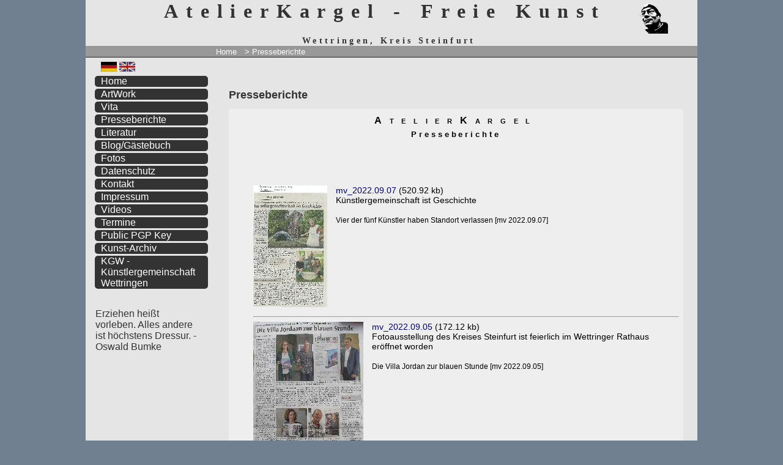

--- FILE ---
content_type: text/html; charset=UTF-8
request_url: https://atelierkargel.de/10/index.php?o=1255162748&oo=&l=&css=&st=Literatur%2520Literature&st1=Literatur%2520Literature&shtxttool=&o=1367308130&oo=&st=Presseberichte%2520Press&st1=Presseberichte%2520Press
body_size: 4455
content:

<!DOCTYPE html>
<html xmlns="http://www.w3.org/1999/xhtml" lang="de" >
<head>
























































































































<meta http-equiv="Content-Type" content="text/html; charset=UTF-8" /><!-- ##############################################
     ## Content Mangement System ArtTransForm    ##
     ## PHP, valid XHTML1.1, valid CSS2          ##
     ## Handcoded by Knut Kargel, AtelierKargel  ##
     ## Freie Kunst und Barrierefreies Webdesign ##
     ## http://www.arttransform.de               ##
     ############################################## -->

 
<meta name="generator" content="CMS_ATF - Hand Coded by AtelierKargel www.knutkargel.de" /> 

<meta name="keywords" content="Kunst, Künstler, Malerei, 'Melted Collage', Kargel, 'Knut Kargel', 'Freie Kunst', Wettringen, Steinfurt, Rheine, Grafik, Kunsttechnologie, Performance, Objekte, Collagen" />
<meta name="description" content="Website des Künstlers Knut Kargel, Atelier in Wettringen im Kreis Steinfurt. Freie Kunst, Malerei, Melted Collage." />

<meta name="robots" content="index,follow" />
<link rel="apple-touch-icon" sizes="120x120" href="apple-touch-icon-120x120-precomposed.png" /> <link rel="stylesheet" type="text/css" media="all" href="font-awesome/css/font-awesome.css" />
<link rel="stylesheet" type="text/css" media="all" href="css_2012.12.27.css?t=1768756960" />
<link rel="stylesheet" type="text/css" media="projection" href="css_beamer.css?t=1768756960" />
<link rel="stylesheet" type="text/css" media="handheld" href="css_mobil.css?t=1768756960" />
<link rel="stylesheet" type="text/css" media="all" href="css_content.css?t=1768756960" />

<link rel="stylesheet" type="text/css" media="all" href="css_classes.css?t=1768756960" />
 
<link rel="stylesheet" type="text/css" media="print" href="css_print091224.css?t=1768756960" />

<link rel="stylesheet" href="font-awesome/css/font-awesome.css">
<link rel="shortcut icon" href="favicon.ico" />
<title>Presseberichte Press - Freie Kunst von Knut Kargel - Wettringen im Kreis Steinfurt</title>
<style type="text/css">
html,body {height:100%;}
#content {min-height:65%;}

*.de,*.en,*.es,*.fr,*.it,*.br,*.pt,*.po {display:none;}
*.de {display:inline;}

/* Farben */
html {color:#333;background:#708090;font-family:helvetica,arial,verdana,sans-serif;width:100%;}
body {max-with:1000px;margin:0 auto;}

body,#content,#menue,#bodydiv {color:#333;background:#e5e5e5;font-family:helvetica,arial,verdana,sans-serif;width:98%;max-width:1200px;}
hr {color:#333;background:#333;}
a:link,a:visited,#content a:link,#content a:visited {color:#008;}
a:hover,a:focus,a:active,#content a:hover,#content a:focus,#content a:active {color:#800;}

#header {color:#333;background:#e5e5e5;border-bottom:1px solid #333;font-family:helvetica,arial,verdana,sans-serif;}
#header #jumper a:link,#header #jumper a:visited {color:#e5e5e5;font-size:1px;}
#header #jumper a:hover,#header #jumper a:focus {color:#008;font-size:1em;}
#navi {background:#999;border-bottom:1px solid #222;font-family:helvetica,arial,verdana,sans-serif;}
#navi ul li a {color:#fff;}

#bodydiv {width:100%;max-width:1200px;}

#menue ul li a:link,#menue ul li a:visited {color:#fff;background:#333;}
#menue ul li a:hover,#menue ul li a:focus,#menue ul li a:active {color:#008;background:#fff;}

#main,#content,#content div#faq,#content div#faq h4,#content div#faq p,#content div#faq p a,#content div#faq h4 a {color:#333;background:#e5e5e5;font-family:helvetica,arial,verdana,sans-serif;}
#content div.box22 h1,#content div.box23 h1,#content div.box24 h1,#content div.box32 h1,#content div.box33 h1,#content div.box34 h1 {border-bottom:1px solid #e5e5e5;font-family:helvetica,arial,verdana,sans-serif;}

#footer {color:#333;background:#e5e5e5;font-family:helvetica,arial,verdana,sans-serif;}
#footer a {color:#333;background:transparent;}
#counter {color:#e5e5e5;background:#333;font-family:helvetica,arial,verdana,sans-serif;}
#header {width:100%;}
#content,#menue  {margin-top:0px !important;position:relative !important;}
#navi  {margin-bottom:-1px !important;}
#content {position:relative !important;top:-10px;z-index:5002 !important;}

label,label.w,input,input.inp,input.subm {font-family:helvetica,arial,verdana,sans-serif;}
#menue {float:left;width:20%;margin-top:35px;}
#content {float:right;width:75%;font-family:helvetica,arial,verdana,sans-serif;}

#content div.box22,#content div.box23,#content div.box24,#content div.box32,#content div.box33,#content div.box34 {margin:5px;float:right;}
#content div.boxi {float:left;margin:5px;}

#menue {position:relative !important;top:-10px;z-index:5011 !important;}
#navi {position:relative !important;z-index:5903 !important;}

.shadow {text-shadow:0.05em 0.05em 0.1em #e5e5e5;}
.boxshadow {
-moz-box-shadow: 0.3em 0.3em 0.3em #e5e5e5;
box-shadow: 0.3em 0.3em 0.3em #e5e5e5;
}
/* RUNDE ECKEN */
.ecken {  
background-color:#e5e5e5;
color:#333;
display:inline;
float:left;  
width:40%; 
min-height:220px;   
margin:3px;
padding:15px;
border:5px solid #999;
-moz-border-radius: 20px;
-webkit-border-radius: 20px;
border-radius: 20px; 

-moz-box-shadow: 0.3em 0.3em 0.3em #e5e5e5;
box-shadow: 0.3em 0.3em 0.3em #e5e5e5 
behavior: url(css3_ie.htc); 
}
.eckenimg { 
background-color:#e5e5e5;
color:#333;
display:inline;
float:left;    
margin:3px;
padding:15px;
border:5px solid #999;
-moz-border-radius: 20px;
-webkit-border-radius: 20px;
border-radius: 20px; 

-moz-box-shadow: 0.3em 0.3em 0.3em #e5e5e5;
box-shadow: 0.3em 0.3em 0.3em #e5e5e5 
behavior: url(css3_ie.htc);
}

.ecken_toolthumb {  
background-color:#e5e5e5;
color:#333;
display:inline;
float:left;  
width:90%; 
min-height:300px;   
margin:0px;
padding:0px;
border:4px solid #008;
-moz-border-radius: 10px;
-webkit-border-radius: 10px;
border-radius: 10px; 

-moz-box-shadow: 0.3em 0.3em 0.3em #e5e5e5;
box-shadow: 0.3em 0.3em 0.3em #e5e5e5 
behavior: url(css3_ie.htc); 
}

  
img.thumboo, img.thumb, iframe.thumb, a img.thumb, ul.links li a img.thumb, #content div.box img, * div.imgshadow img {float:left;margin-right:10px;-moz-box-shadow: 0.3em 0.3em 0.3em #e5e5e5;
box-shadow: 0.3em 0.3em 0.3em #e5e5e5}
 

.drag{position:relative;cursor:move;left:0;top:0;z-index:9000;}#content {min-height:65%;}
#header h1.we {position:absolute;left:0px;top:-300px;display:none;color:#e5e5e5;}
input.inpplz {display:inline;float:left;width:7em;}
input.inport {display:inline;float:left;width:31.2em;}
/* Benutzer-Stylesheet */ 
body {min-height:100%;max-width:1000px;margin:0 auto;}
div.boxi {width:30%;float:left;display:inline;}
#content a:link.nw,#content a:visited.nw,#content a:hover.nw,#content a:focus.nw,#content a:active.nw {padding-left:17px;background:url(img/nw.gif) no-repeat left center;}
#header {background:url(https://www.atelierkargel.de/cms_atf/bgimg/kk1503-black-50px.png) no-repeat 95% 5px;font-family:Audiowide; }
#header img {display:none;}
#menue li a {border-radius:5px;-moz-border-radius:5px;-webkid-border-radius:5px;}


#content img {border-radius:10px;-moz-border-radius:10px;-webkid-border-radius:10px;}
#content ul li {list-style:none;}

a.button:link,a.button:visited {background:#008;color:#fff;border:2px inset #008;}
a.button:hover,a.button:focus {background:#080;color:#fff;border:2px outset #080;}



div.tree {background:#eee;color:#333;position:relative;left:50%;top:10px;width:85%;padding:15px;margin-left:-50%;margin-bottom:10px;border:2px outset #777;border-radius:10px;-moz-border-radius:10px;-webkid-border-radius:10px;-khtml-border-radius:10px;}

div.tree div a.treeX {background:#D34936;border:2px outset #777;color:#ffffff;padding:2px 5px 2px 5px;border-radius:5px;-moz-border-radius:5px;-webkid-border-radius:5px;-khtml-border-radius:5px;}

div.tree img {width:150px;height:auto;float:left;margin-right:1em;}

label.abo {clear:left;float:left;width:23%;}
input.inpabo {display:inline;float:left;width:67%;}
input.inpaboplz {display:inline;float:left;width:16%;}
input.inpaboort {display:inline;float:left;width:49%;}



</style> 

<script type="text/javascript" src="js.js"></script>

<link rel="stylesheet" href="lightbox.css" type="text/css" media="screen" />
<script src="js/jquery-1.7.2.min.js"></script> 
<script src="js/lightbox.js"></script>

</head>
<body id="body">

<div style="position:absolute;z-index:9000;left:20px;top:2px;" id="logo_div"><a href="index.php?css="><img src="inc/logo.gif" alt="" id="logo" /></a></div><div id="header">
<div style="position:absolute;left:0px;top:0;z-index:5;"><img src="img/rundeEcke_lo_n-r_tr.php?col=708090&amp;w=70" alt="" style="position:relative;z-index:6;" /></div>
<div style="position:absolute;right:0px;top:0;z-index:5;"><img src="img/rundeEcke_ro_n-r_tr.php?col=708090&amp;w=70" alt="" style="position:relative;z-index:6;" /></div><div id="jumper">
<a id="top">&#xA0;</a>
<a href="#a_m">zum menü</a>
<a href="#a_c">zum inhalt</a>
<a href="#a_s">zum <span>stylswitcher</span></a>
</div>
<h1>AtelierKargel - Freie Kunst&#xa0;</h1><h2>Wettringen, Kreis Steinfurt&#xa0;</h2></div>
<div id="navi">
<ul>
<li><a href="index.php?o=1367308130&amp;oo=&amp;l=&amp;css=&amp;st=Presseberichte%2520Press&amp;st1=Presseberichte%2520Press&amp;shtxttool=&amp;o=home&amp;oo=">Home </a></li>

<li><a href="index.php?o=1367308130&amp;oo=&amp;l=&amp;css=&amp;st=Presseberichte%2520Press&amp;st1=Presseberichte%2520Press&amp;shtxttool=&amp;o=1367308130&amp;oo="> &gt; <span class='de'>Presseberichte</span> <span class='en'>Press</span> </a></li></ul></div>

<div id="bodydiv">
<div id="content"><a id="a_c">&#xA0;</a>
<div style="position:relative;">

<!-- Piwik -->
<script type="text/javascript">
  var _paq = _paq || [];
  /* tracker methods like "setCustomDimension" should be called before "trackPageView" */
  _paq.push(["setCookieDomain", "*.www.atelierkargel.de"]);
  _paq.push(['trackPageView']);
  _paq.push(['enableLinkTracking']);
  (function() {
    var u="//www.atelierkargel.de/kk_piwik/";
    _paq.push(['setTrackerUrl', u+'piwik.php']);
    _paq.push(['setSiteId', '1']);
    var d=document, g=d.createElement('script'), s=d.getElementsByTagName('script')[0];
    g.type='text/javascript'; g.async=true; g.defer=true; g.src=u+'piwik.js'; s.parentNode.insertBefore(g,s);
  })();
</script>
<!-- End Piwik Code -->

<h1><span class='de'>Presseberichte</span> <span class='en' title="In German Language">Press</span>&#xA0;</h1><iframe style="border:none;width:99%;min-height:600px;" src="https://www.atelierkargel.de/presse/?ifr=1"><a href="https://www.atelierkargel.de/presse"><span class="de">Presseberichte</span> <span class="en" title="In German Language">Press</span></a></iframe><br style="clear:left;" /></div></div>
<div id="menue"><div class="rel"><a id="a_m">&#xA0;</a>
<div id="langwahl"><a href="index.php?o=1367308130&amp;oo=&amp;l=&amp;css=&amp;st=Presseberichte%2520Press&amp;st1=Presseberichte%2520Press&amp;shtxttool=&amp;l=de"><img src="img/bullets/de.gif" alt="Deutsch" title="Deutsch" /></a> <a href="index.php?o=1367308130&amp;oo=&amp;l=&amp;css=&amp;st=Presseberichte%2520Press&amp;st1=Presseberichte%2520Press&amp;shtxttool=&amp;l=en"><img src="img/bullets/en.gif" alt="English" title="English" /></a> </div>
<ul>
<li><a href="index.php?o=1367308130&amp;oo=&amp;l=&amp;css=&amp;st=Presseberichte%2520Press&amp;st1=Presseberichte%2520Press&amp;shtxttool=&amp;o=home&amp;oo=">Home</a></li>
<li><a href="index.php?o=1367308130&amp;oo=&amp;l=&amp;css=&amp;st=Presseberichte%2520Press&amp;st1=Presseberichte%2520Press&amp;shtxttool=&amp;o=1255033726&amp;oo=&amp;st=ArtWork&amp;st1=ArtWork">ArtWork</a></li><li><a href="index.php?o=1367308130&amp;oo=&amp;l=&amp;css=&amp;st=Presseberichte%2520Press&amp;st1=Presseberichte%2520Press&amp;shtxttool=&amp;o=1367307983&amp;oo=&amp;st=Vita%2520%28Only%2520German%29&amp;st1=Vita%2520%28Only%2520German%29">Vita <span class='en'>(Only German)</span></a></li><li><a href="index.php?o=1367308130&amp;oo=&amp;l=&amp;css=&amp;st=Presseberichte%2520Press&amp;st1=Presseberichte%2520Press&amp;shtxttool=&amp;o=1367308130&amp;oo=&amp;st=Presseberichte%2520Press&amp;st1=Presseberichte%2520Press"><span class='de'>Presseberichte</span> <span class='en'>Press</span></a></li><li><a href="index.php?o=1367308130&amp;oo=&amp;l=&amp;css=&amp;st=Presseberichte%2520Press&amp;st1=Presseberichte%2520Press&amp;shtxttool=&amp;o=1255162748&amp;oo=&amp;st=Literatur%2520Literature&amp;st1=Literatur%2520Literature"><span class='de'>Literatur</span> <span class='en'>Literature</span></a></li><li><a href="index.php?o=1367308130&amp;oo=&amp;l=&amp;css=&amp;st=Presseberichte%2520Press&amp;st1=Presseberichte%2520Press&amp;shtxttool=&amp;o=1367308456&amp;oo=&amp;st=Blog%2FG%C3%A4stebuch%2520Blog%2FGuestbook&amp;st1=Blog%2FG%C3%A4stebuch%2520Blog%2FGuestbook"><span class='de'>Blog/Gästebuch</span> <span class='en'>Blog/Guestbook</span></a></li><li><a href="index.php?o=1367308130&amp;oo=&amp;l=&amp;css=&amp;st=Presseberichte%2520Press&amp;st1=Presseberichte%2520Press&amp;shtxttool=&amp;o=1497367795&amp;oo=&amp;st=Fotos&amp;st1=Fotos">Fotos</a></li><li><a href="index.php?o=1367308130&amp;oo=&amp;l=&amp;css=&amp;st=Presseberichte%2520Press&amp;st1=Presseberichte%2520Press&amp;shtxttool=&amp;o=1527709312&amp;oo=&amp;st=Datenschutz&amp;st1=Datenschutz">Datenschutz</a></li><li><a href="index.php?o=1367308130&amp;oo=&amp;l=&amp;css=&amp;st=Presseberichte%2520Press&amp;st1=Presseberichte%2520Press&amp;shtxttool=&amp;o=kontakt&amp;oo=&amp;st=Kontakt">Kontakt</a></li><li><a href="index.php?o=1367308130&amp;oo=&amp;l=&amp;css=&amp;st=Presseberichte%2520Press&amp;st1=Presseberichte%2520Press&amp;shtxttool=&amp;o=impressum&amp;oo=&amp;st=Impressum">Impressum</a></li>
<li><a href="index.php?o=1367308130&amp;oo=&amp;l=&amp;css=&amp;st=Presseberichte%2520Press&amp;st1=Presseberichte%2520Press&amp;shtxttool=&amp;o=flv&amp;oo=&amp;st=Videos">Videos</a></li><li><a href="index.php?o=1367308130&amp;oo=&amp;l=&amp;css=&amp;st=Presseberichte%2520Press&amp;st1=Presseberichte%2520Press&amp;shtxttool=&amp;o=termine&amp;oo=&amp;st=Termine">Termine</a></li></ul>
<ul><li><a href="https://www.atelierkargel.de/pub_key.txt">Public PGP Key</a></li><li><a href="http://wvz.atelierkargel.de">Kunst-Archiv</a></li><li><a href="https://kkkunst.de/kgw">KGW - Künstlergemeinschaft Wettringen</a></li></ul><p class="zitate">Erziehen heißt vorleben. Alles andere ist höchstens Dressur. - Oswald Bumke</p></div>
</div>
<br style="clear:both;" />
</div>
<div id="footer"><div class="rel">
<a id="a_s" style="background:transparent !important;">&#xA0;</a>
<p id="styleswitcher">
| <a href="index.php?o=1367308130&amp;oo=&amp;l=&amp;css=&amp;st=Presseberichte%2520Press&amp;st1=Presseberichte%2520Press&amp;shtxttool=&amp;css=w" title="Styleswitcher: Weiße Schrift">W</a> |
<a href="index.php?o=1367308130&amp;oo=&amp;l=&amp;css=&amp;st=Presseberichte%2520Press&amp;st1=Presseberichte%2520Press&amp;shtxttool=&amp;css=s" title="Styleswitcher: Schwarze Schrift">S</a> |
<a href="index.php?o=1367308130&amp;oo=&amp;l=&amp;css=&amp;st=Presseberichte%2520Press&amp;st1=Presseberichte%2520Press&amp;shtxttool=&amp;css=" title="Styleswitcher: Design anzeigen">D</a> |
<!--<a href="index.php?o=1367308130&amp;oo=&amp;l=&amp;css=&amp;st=Presseberichte%2520Press&amp;st1=Presseberichte%2520Press&amp;shtxttool=&amp;css=no" title="Styleswitcher: No Style">0</a> |-->
&#xa0;
</p>
<p>Webdesign by <a href="http://www.knutkargel.de">Knut Kargel</a>, <a href="http://www.atelierkargel.de">AtelierKargel</a> 2026</p>
<p class="print c">Printed from http://atelierkargel.de/10/index.php <br />18.01.2026 18:22:40</p>
<p id="linkstr" class="noprint">|  <a href="https://www.atelierkargel.de" title="Atelier Knut Kargel">Atelier Knut Kargel</a> |  <a href="https://kkkunst.de/kgw/doku/" onclick="nw('https://kkkunst.de/kgw/doku/');return false;">Künstlergemeinschaft Wettringen</a> | </p>

























 </div>
</div>

</body></html>

--- FILE ---
content_type: text/html; charset=UTF-8
request_url: https://www.atelierkargel.de/presse/?ifr=1
body_size: 12690
content:
<!DOCTYPE html>
<html xmlns="http://www.w3.org/1999/xhtml" lang="de" >
<head>
<meta http-equiv="Content-Type" content="text/html; charset=UTF-8" /><!-- Php, Css and XHTML Hand Coded by Knut Kargel, AtelierKargel  -->
<link rel="stylesheet" type="text/css" media="all" href="https://www.atelierkargel.de/galerie/css.css" />
<link rel="stylesheet" type="text/css" media="print" href="https://www.atelierkargel.de/galerie/css_print.css" />
<link rel="shortcut icon" href="https://www.atelierkargel.de/favicon.ico" />
<title>Presseberichte</title>
<script type="text/javascript" src="https://www.atelierkargel.de/all_domains/js.js"></script>
<script type="text/javascript">
var dragobject={
z: 0, x: 0, y: 0, offsetx : null, offsety : null, targetobj : null, dragapproved : 0,
initialize:function(){
document.onmousedown=this.drag
document.onmouseup=function(){this.dragapproved=0}
},
drag:function(e){
var evtobj=window.event? window.event : e
this.targetobj=window.event? event.srcElement : e.target
if (this.targetobj.className=="drag"){
this.dragapproved=1
if (isNaN(parseInt(this.targetobj.style.left))){this.targetobj.style.left=0}
if (isNaN(parseInt(this.targetobj.style.top))){this.targetobj.style.top=0}
this.offsetx=parseInt(this.targetobj.style.left)
this.offsety=parseInt(this.targetobj.style.top)
this.x=evtobj.clientX
this.y=evtobj.clientY
if (evtobj.preventDefault)
evtobj.preventDefault()
document.onmousemove=dragobject.moveit
}
},
moveit:function(e){
var evtobj=window.event? window.event : e
if (this.dragapproved==1){
this.targetobj.style.left=this.offsetx+evtobj.clientX-this.x+"px"
this.targetobj.style.top=this.offsety+evtobj.clientY-this.y+"px"
return false
}
}
}

dragobject.initialize()
</script>
<style type="text/css">
/* */

.drag {position:relative;cursor:hand;}

div#content {float:left;margin-left:0;width:99%;}
</style>

</head>
<body>
<div id="header">
<h1>AtelierKargel</h1>
<h2>Presseberichte</h2>
</div>

<div id="content">
<ul class="u">
<li class="cl"><a href="index.php?bb=mv_2022.09.07.jpg"><img src="th/mv_2022.09.07.jpg" alt="" style="margin-bottom:1em;margin-right:1em;float:left;" />mv_2022.09.07</a> (520.92 kb)<br />Künstlergemeinschaft ist Geschichte <br /><small><br />Vier der fünf Künstler haben Standort verlassen [mv 2022.09.07]</small><br />
<hr  style="clear:left;" />
</li><li class="cl"><a href="index.php?bb=mv_2022.09.05.jpg"><img src="th/mv_2022.09.05.jpg" alt="" style="margin-bottom:1em;margin-right:1em;float:left;" />mv_2022.09.05</a> (172.12 kb)<br />Fotoausstellung des Kreises Steinfurt ist feierlich im Wettringer Rathaus eröffnet worden <br /><small><br />Die Villa Jordan zur blauen Stunde [mv 2022.09.05]</small><br />
<hr  style="clear:left;" />
</li><li class="cl"><a href="index.php?bb=wn_2022.04.30.jpg"><img src="th/wn_2022.04.30.jpg" alt="" style="margin-bottom:1em;margin-right:1em;float:left;" />wn_2022.04.30</a> (128.52 kb)<br />Werkschau im Open-Air-Atelier <br /><small><br />Knut Kargel stellt seinen "Kunst-Chador" auf dem Campus St. Josef wieder auf</small> [wn + mv 2022.04.30]</small><br />
<hr  style="clear:left;" />
</li><li class="cl"><a href="index.php?bb=mv_2021.05.10.jpg"><img src="th/mv_2021.05.10.jpg" alt="" style="margin-bottom:1em;margin-right:1em;float:left;" />mv_2021.05.10</a> (180.13 kb)<br />Zyklus "Weltkarten" als Motivreihe<br />
<small><br />Kunstkirche St. Josef: Knut Kargel geht neue Wege in der Corona-Krise [MV 10.05.2021]</small><br />
<hr  style="clear:left;" />
</li><li class="cl"><a href="index.php?bb=mv_2021.04.15.jpg"><img src="th/mv_2021.04.15.jpg" alt="" style="margin-bottom:1em;margin-right:1em;float:left;" />mv_2021.04.15</a> (136.58 kb)<br />Kunst wieder in die Hand geben<br />
<small><br />"KunstPostTausch": Gemeinsame Aktion in drei Orten soll in der kommenden Woche starten [MV 21.12.2020]</small><br />
<hr  style="clear:left;" />
</li><li class="cl"><a href="index.php?bb=mv_2020.12.21.jpg"><img src="th/mv_2020.12.21.jpg" alt="" style="margin-bottom:1em;margin-right:1em;float:left;" />mv_2020.12.21</a> (142.03 kb)<br />Fleißig in der Pandemie<br />
<small><br />Wettringer Künstler Knut Kargel stellt das Projekt "Wanted" vor [MV 21.12.2020]</small><br />
<hr  style="clear:left;" />
</li><li class="cl"><a href="index.php?bb=mv_2020.12.08.jpg"><img src="th/mv_2020.12.08.jpg" alt="" style="margin-bottom:1em;margin-right:1em;float:left;" />mv_2020.12.08</a> (77.57 kb)<br />Künstler Knut Kargel bietet private Ausstellung in seinem Atelier an<br />
<small><br />Portraits zeigen die Vielfalt der Gesellschaft [MV 08.12.2020]</small><br />
<hr  style="clear:left;" />
</li><li class="cl"><a href="index.php?bb=mv_2020.07.29.jpg"><img src="th/mv_2020.07.29.jpg" alt="" style="margin-bottom:1em;margin-right:1em;float:left;" />mv_2020.07.29</a> (147.58 kb)<br />Existenzgefährdung der Künstlergemeinschaft durch Corona-Einschränkungen<br />
<small><br />Keine Spur von Aufgabe [MV 29.07.2020]</small><br />
<hr  style="clear:left;" />
</li><li class="cl"><a href="index.php?bb=mv_2019.11.08.jpg"><img src="th/mv_2019.11.08.jpg" alt="" style="margin-bottom:1em;margin-right:1em;float:left;" />mv_2019.11.08</a> (86.08 kb)<br />Schauerlicher Grusel und Märchen am Holzofen<br />
<small><br />Everhard Drees liest am 24. November im KunstraumB [MV 07.11.2019]</small><br />
<hr  style="clear:left;" />
</li><li class="cl"><a href="index.php?bb=mv_2019.11.07.jpg"><img src="th/mv_2019.11.07.jpg" alt="" style="margin-bottom:1em;margin-right:1em;float:left;" />mv_2019.11.07</a> (224.16 kb)<br />Träumerische Reise mit der Gitarre<br />
<small><br />Wohnzimmerkonzert mit Chantal Acda [MV 07.11.2019]</small><br />
<hr  style="clear:left;" />
</li><li class="cl"><a href="index.php?bb=mv_2019.10.28.jpg"><img src="th/mv_2019.10.28.jpg" alt="" style="margin-bottom:1em;margin-right:1em;float:left;" />mv_2019.10.28</a> (118.83 kb)<br />Wohnzimmerkonzert in ergreifender Atmophäre<br />
<small><br />Künstlergemeinschaft eröffnet neuen Veranstaltungsort "KunstraumB" mit Auftritt von Sängerin Chantal Acda [MV 28.10.2019]</small><br />
<hr  style="clear:left;" />
</li><li class="cl"><a href="index.php?bb=mv_2019.10.27.jpg"><img src="th/mv_2019.10.27.jpg" alt="" style="margin-bottom:1em;margin-right:1em;float:left;" />mv_2019.10.27</a> (236.28 kb)<br />Lebensfroher Jazz begeistert Publikum<br />
<small><br />Niggli Keïta Brönnimann-Trio tritt in der Kunstkirche beim Münsterlandfestival auf [MV 28.10.2019]</small><br />
<hr  style="clear:left;" />
</li><li class="cl"><a href="index.php?bb=mv_2019.10.07.jpg"><img src="th/mv_2019.10.07.jpg" alt="" style="margin-bottom:1em;margin-right:1em;float:left;" />mv_2019.10.07</a> (179.91 kb)<br />Schweizer Weltmusik im Hiärtken<br />
<small><br />"Münsterland Festival part 10" kommt nach Wettringen in die Josefskirche [MV 7.10.2019]</small><br />
<hr  style="clear:left;" />
</li><li class="cl"><a href="index.php?bb=mv_2019.09.12.jpg"><img src="th/mv_2019.09.12.jpg" alt="" style="margin-bottom:1em;margin-right:1em;float:left;" />mv_2019.09.12</a> (110.48 kb)<br />Künstler beleben diesen Ort neu<br />
<small><br />Tag des "Offenen Ateliers" an der Kunstkirche St. Josefshaus [MV 12.09.2019]</small><br />
<hr  style="clear:left;" />
</li><li class="cl"><a href="index.php?bb=glocke_2019.09.12.jpg"><img src="th/glocke_2019.09.12.jpg" alt="" style="margin-bottom:1em;margin-right:1em;float:left;" />glocke_2019.09.12</a> (111.16 kb)<br />Knut Kargel schafft Werke aus Polyfolie<br />
<small><br /> [Die Glocke 12.9.2019]</small><br />
<hr  style="clear:left;" />
</li><li class="cl"><a href="index.php?bb=glocke_2019.09.07.jpg"><img src="th/glocke_2019.09.07.jpg" alt="" style="margin-bottom:1em;margin-right:1em;float:left;" />glocke_2019.09.07</a> (122.22 kb)<br />Knut Kargel zeigt Ölgemälde und verschmolzene Collagen<br />
<small><br /> [Die Glocke 7.9.2019]</small><br />
<hr  style="clear:left;" />
</li><li class="cl"><a href="index.php?bb=mv_2019.09.07.jpg"><img src="th/mv_2019.09.07.jpg" alt="" style="margin-bottom:1em;margin-right:1em;float:left;" />mv_2019.09.07</a> (163.03 kb)<br />Kunst mit Bügeleisen und Backpapier<br />
<small><br />Tag des Offenen Ateliers am Sonntag am Josefshaus [MV 6.9.2019]</small><br />
<hr  style="clear:left;" />
</li><li class="cl"><a href="index.php?bb=mv_2019.07.09.jpg"><img src="th/mv_2019.07.09.jpg" alt="" style="margin-bottom:1em;margin-right:1em;float:left;" />mv_2019.07.09</a> (213.5 kb)<br />Woran glauben wir noch?<br />
<small><br />Ausstellung "Gott 2.0" in der Kunstkirche Josefshaus [MV 9.7.2019]</small><br />
<hr  style="clear:left;" />
</li><li class="cl"><a href="index.php?bb=glocke_2019.05.10.jpg"><img src="th/glocke_2019.05.10.jpg" alt="" style="margin-bottom:1em;margin-right:1em;float:left;" />glocke_2019.05.10</a> (135.29 kb)<br />In Grenzen Demarkationslinie überwinden<br />
<small><br / [Glocke 10.05.2019]</small><br />
<hr  style="clear:left;" />
</li><li class="cl"><a href="index.php?bb=mv_2019.01.10.jpg"><img src="th/mv_2019.01.10.jpg" alt="" style="margin-bottom:1em;margin-right:1em;float:left;" />mv_2019.01.10</a> (126.07 kb)<br />Uralte Webkunst in alten Gemäuern<br />
<small><br />Knut Kargel von der KGW bietet Workshops zur Brettchenweberei an [MV 10.01.2019]</small><br />
<hr  style="clear:left;" />
</li><li class="cl"><a href="index.php?bb=mv_2018.11.10.jpg"><img src="th/mv_2018.11.10.jpg" alt="" style="margin-bottom:1em;margin-right:1em;float:left;" />mv_2018.11.10</a> (49.95 kb)<br />Studio-Ausstellung in der Kunstkirche<br />
<small><br />Knut Kargel zeigt Arbeiten aus der Reihe "Wanted - Ich will Ihren Kopf!" [MV 10.11.2018]</small><br />
<hr  style="clear:left;" />
</li><li class="cl"><a href="index.php?bb=mv_2018.09.22.jpg"><img src="th/mv_2018.09.22.jpg" alt="" style="margin-bottom:1em;margin-right:1em;float:left;" />mv_2018.09.22</a> (267.37 kb)<br />Beinahe ein Festival<br />
<small><br />"Reset*Landpartie" zur Kunstkirche Wettringen: Programm mit vielen Künstlern am Samstag [Die Glocke 10.07.2018]</small><br />
<hr  style="clear:left;" />
</li><li class="cl"><a href="index.php?bb=glocke_2018.07.10.jpg"><img src="th/glocke_2018.07.10.jpg" alt="" style="margin-bottom:1em;margin-right:1em;float:left;" />glocke_2018.07.10</a> (127.91 kb)<br />"Ich will Ihren Kopf": Kargel stellt im Stadtmuseum aus<br />
<small>[Die Glocke 10.07.2018]</small><br />
<hr  style="clear:left;" />
</li><li class="cl"><a href="index.php?bb=losser_2018.06.20.jpg"><img src="th/losser_2018.06.20.jpg" alt="" style="margin-bottom:1em;margin-right:1em;float:left;" />losser_2018.06.20</a> (115.22 kb)<br />Losserse kunst in grote Wettringse expositie<br />
<small>[Zeitung Losser 20.06.2018]</small><br />
<hr  style="clear:left;" />
</li><li class="cl"><a href="index.php?bb=mv_2018.06.16.jpg"><img src="th/mv_2018.06.16.jpg" alt="" style="margin-bottom:1em;margin-right:1em;float:left;" />mv_2018.06.16</a> (168.89 kb)<br />Feierlicher Abschluss mit Musik<br />
<small>Finissage der internationalen Ausstellung in der Kunstkirche am Josefshaus [mv 16.06.2018]</small><br />
<hr  style="clear:left;" />
</li><li class="cl"><a href="index.php?bb=mv_2018.06.05.jpg"><img src="th/mv_2018.06.05.jpg" alt="" style="margin-bottom:1em;margin-right:1em;float:left;" />mv_2018.06.05</a> (181.93 kb)<br />Neue Fragen nach jeder Antwort <small>Ausstellung in der Kunstkirche im Josefshaus eröffnet / Finissage am 17. Juni [mv 5.6.2018]</small><br />
<hr  style="clear:left;" />
</li><li class="cl"><a href="index.php?bb=mv_2018.06.02.jpg"><img src="th/mv_2018.06.02.jpg" alt="" style="margin-bottom:1em;margin-right:1em;float:left;" />mv_2018.06.02</a> (116.58 kb)<br />Perspektiven in einem Spannungsfeld <small>Ausstellung "Fragen über Antworten" in der Kunstkirche im Josefshaus Wettringen [mv 2.6.2018]</small><br />
<hr  style="clear:left;" />
</li><li class="cl"><a href="index.php?bb=mv_2018.05.16.jpg"><img src="th/mv_2018.05.16.jpg" alt="" style="margin-bottom:1em;margin-right:1em;float:left;" />mv_2018.05.16</a> (134.61 kb)<br />Schmuck, Bilder und schwarze Seiten <small>Weniger Aussteller, mehr Kunst: Der Künstlermarkt im Josefshaus geht in seine zweite Runde [mv 16.5.2018]</small><br />
<hr  style="clear:left;" />
</li><li class="cl"><a href="index.php?bb=mv_2018.04.25.jpg"><img src="th/mv_2018.04.25.jpg" alt="" style="margin-bottom:1em;margin-right:1em;float:left;" />mv_2018.04.25</a> (190.69 kb)<br />Retrospektive in der Kunstkirche <small>Nach Krebstod lebt ihre Kunst weiter [mv 25.4.2018]</small><br />
<hr  style="clear:left;" />
</li><li class="cl"><a href="index.php?bb=draussen_2018.04.05.jpg"><img src="th/draussen_2018.04.05.jpg" alt="" style="margin-bottom:1em;margin-right:1em;float:left;" />draussen_2018.04.05</a> (429.75 kb)<br />Zeit ist unser größter Luxus<br />
<small>Die Künstlergemeinschaft Wettringen im Leben zwischen Freiraum und Verzicht [Straßenmagazin "Draußen" 04.2018]</small><br />
<hr  style="clear:left;" />
</li><li class="cl"><a href="index.php?bb=wn_2018.01.22.jpg"><img src="th/wn_2018.01.22.jpg" alt="" style="margin-bottom:1em;margin-right:1em;float:left;" />wn_2018.01.22</a> (101.13 kb)<br />"Austausch über Gemälde von Knut Kargel<br />
<small>Die Empfindungen der anderen [wn 22.01.2018]</small><br />
<hr  style="clear:left;" />
</li><li class="cl"><a href="index.php?bb=mv_2018.01.12.jpg"><img src="th/mv_2018.01.12.jpg" alt="" style="margin-bottom:1em;margin-right:1em;float:left;" />mv_2018.01.12</a> (152.32 kb)<br />"Happy Bürste" in der Kunstkirche<br />
<small>Zum Gedenken an Silvia ellis Kruck: Retrospektive an drei Sonntagen im Januar [mv 12.01.2018]</small><br />
<hr  style="clear:left;" />
</li><li class="cl"><a href="index.php?bb=wn_2018.01.05.jpg"><img src="th/wn_2018.01.05.jpg" alt="" style="margin-bottom:1em;margin-right:1em;float:left;" />wn_2018.01.05</a> (92.26 kb)<br />"Knut Kargel stellt in der Kulturetage aus<br />
<small>Kunst aus Tüten [wn 05.01.2018]</small><br />
<hr  style="clear:left;" />
</li><li class="cl"><a href="index.php?bb=kontur_2017.11.jpg"><img src="th/kontur_2017.11.jpg" alt="" style="margin-bottom:1em;margin-right:1em;float:left;" />kontur_2017.11</a> (115.38 kb)<br />Kunstkirche Josefshaus<br />
<small>Die Künstlergemeinschaft Wettringen und ihr Ort der Kultur [Kontur 11.2017]</small><br />
<hr  style="clear:left;" />
</li><li class="cl"><a href="index.php?bb=mv_2017.11.20.jpg"><img src="th/mv_2017.11.20.jpg" alt="" style="margin-bottom:1em;margin-right:1em;float:left;" />mv_2017.11.20</a> (291.24 kb)<br />KGW macht Klassiker zu einer Besonderheit<br />
<small>Große Resonanz auf Kunst-Weihnachtsmarkt am Josefshaus [mv 20.11.2017]</small><br />
<hr  style="clear:left;" />
</li><li class="cl"><a href="index.php?bb=mv_2017.09.26.jpg"><img src="th/mv_2017.09.26.jpg" alt="" style="margin-bottom:1em;margin-right:1em;float:left;" />mv_2017.09.26</a> (97.42 kb)<br />KGW sucht Aussteller für Weihnachtsmarkt<br />
<small>Veranstaltung am 18. und 19. November: Appell an Künstler, Kunsthandwerker und "Hersteller schöner Dinge" [mv 15.9.2017]</small><br />
<hr  style="clear:left;" />
</li><li class="cl"><a href="index.php?bb=rp_2017.09.16.jpg"><img src="th/rp_2017.09.16.jpg" alt="" style="margin-bottom:1em;margin-right:1em;float:left;" />rp_2017.09.16</a> (134.44 kb)<br />Kirchenschiff lichtet seinen Anker<br />
<small>Künstlergemeinschaft Wettringen freut sich über Ausstellungserfolg [rp 16.9.2017]</small><br />
<hr  style="clear:left;" />
</li><li class="cl"><a href="index.php?bb=mv_2017.09.15.jpg"><img src="th/mv_2017.09.15.jpg" alt="" style="margin-bottom:1em;margin-right:1em;float:left;" />mv_2017.09.15</a> (197.42 kb)<br />Kirchenschiff lichtet seinen Anker<br />
<small>Ausstellung "Macht und Pracht" an zwei Sonntagen in der Kunstkirche am Josefshaus [mv 15.9.2017]</small><br />
<hr  style="clear:left;" />
</li><li class="cl"><a href="index.php?bb=mv_2017.09.06.jpg"><img src="th/mv_2017.09.06.jpg" alt="" style="margin-bottom:1em;margin-right:1em;float:left;" />mv_2017.09.06</a> (135.63 kb)<br />Der Ort passt perfekt zum Thema<br />
<small>Ausstellung "Macht und Pracht" und Offene Ateliers in der Kunstkirche am Josefshaus [mv 6.9.2017]</small><br />
<hr  style="clear:left;" />
</li><li class="cl"><a href="index.php?bb=mv_2017.08.21.jpg"><img src="th/mv_2017.08.21.jpg" alt="" style="margin-bottom:1em;margin-right:1em;float:left;" />mv_2017.08.21</a> (150.54 kb)<br />Macht und Pracht in der Kunstkirche<br />
<small>Internationale Kunstausstellung im Josefshaus [mv 21.8.2017]</small><br />
<hr  style="clear:left;" />
</li><li class="cl"><a href="index.php?bb=mv_2017.05.17.jpg"><img src="th/mv_2017.05.17.jpg" alt="" style="margin-bottom:1em;margin-right:1em;float:left;" />mv_2017.05.17</a> (221.42 kb)<br />Alte Kapelle verwandelt sich in einen anderen Ort<br />
<small>Erster Künstlermarkt am Josefshaus [mv 17.5.2017]</small><br />
<hr  style="clear:left;" />
</li><li class="cl"><a href="index.php?bb=mv_2017.05.05.jpg"><img src="th/mv_2017.05.05.jpg" alt="" style="margin-bottom:1em;margin-right:1em;float:left;" />mv_2017.05.05</a> (203.14 kb)<br />Wo die Ideen vom Himmel fallen<br />
<small>Das freie Leben der Künstlergemeinschaft Wettringen / Portraitreihe über die Beteiligten- heute: Knut Kargel [mv 5.5.2017]</small><br />
<hr  style="clear:left;" />
</li><li class="cl"><a href="index.php?bb=sa_2017.04.25.jpg"><img src="th/sa_2017.04.25.jpg" alt="" style="margin-bottom:1em;margin-right:1em;float:left;" />sa_2017.04.25</a> (570.93 kb)<br />Künstlermarkt in der Kapelle <small>Wettringer Gemeinschaft Soester Künstler öffnet die Pforten ihrer neuen Unterkunft [sa 25.04.2017]</small><br />
<hr  style="clear:left;" />
</li><li class="cl"><a href="index.php?bb=mv_2017.04.24.jpg"><img src="th/mv_2017.04.24.jpg" alt="" style="margin-bottom:1em;margin-right:1em;float:left;" />mv_2017.04.24</a> (137.27 kb)<br />Auftakt in der Kunstkirche Josefshaus <small>Vorbereitungen für den Künstlermarkt laufen auf Hochtouren [mv 24.04.2017]</small><br />
<hr  style="clear:left;" />
</li><li class="cl"><a href="index.php?bb=sa_2017.02.10.jpg"><img src="th/sa_2017.02.10.jpg" alt="" style="margin-bottom:1em;margin-right:1em;float:left;" />sa_2017.02.10</a> (82.76 kb)<br />Wettringer laden zum Künstlermarkt <small>Knut Kargel &amp; Co. machen denkmalgeschützte Räume wieder zugänglich [sa 10.02.2017]</small><br />
<hr  style="clear:left;" />
</li><li class="cl"><a href="index.php?bb=glocke_2017.01.05.jpg"><img src="th/glocke_2017.01.05.jpg" alt="" style="margin-bottom:1em;margin-right:1em;float:left;" />glocke_2017.01.05</a> (71.83 kb)<br />Letzte Gelegenheit für einen Bummel <small>[Glocke 05.01.2017]</small><br />
<hr  style="clear:left;" />
</li><li class="cl"><a href="index.php?bb=glocke_2016.11.25.jpg"><img src="th/glocke_2016.11.25.jpg" alt="" style="margin-bottom:1em;margin-right:1em;float:left;" />glocke_2016.11.25</a> (86.96 kb)<br />61 Künstler präsentieren ihre Werke im Stadtmuseum Beckum <small>[Glocke 25.11.2016]</small><br />
<hr  style="clear:left;" />
</li><li class="cl"><a href="index.php?bb=sa_2016.09.05.jpg"><img src="th/sa_2016.09.05.jpg" alt="" style="margin-bottom:1em;margin-right:1em;float:left;" />sa_2016.09.05</a> (226.63 kb)<br />Alle gemeinsam, jeder individuell <small>Künstlergemeinschaft Wettringen hat sich etabliert/Tage der offenen Tür [sa 5.9.2016]</small><br />
<hr  style="clear:left;" />
</li><li class="cl"><a href="index.php?bb=mv_2016.06.01.jpg"><img src="th/mv_2016.06.01.jpg" alt="" style="margin-bottom:1em;margin-right:1em;float:left;" />mv_2016.06.01</a> (111.59 kb)<br />Einen Stein aktiv nicht werfen <small>Knut Kargel bietet am Sonntag eine kostenlose Kunstaktion in seinem Atelier am St. Josefshaus an [mv 1.6.2016]</small><br />
<hr  style="clear:left;" />
</li><li class="cl"><a href="index.php?bb=mv_2016.04.26.jpg"><img src="th/mv_2016.04.26.jpg" alt="" style="margin-bottom:1em;margin-right:1em;float:left;" />mv_2016.04.26</a> (126.49 kb)<br />Wohnungen, Kunst und eine Soccerhalle<br />
<small>Berthold Krümpel mietet von der Caritas [MV 26.04.2016]</small><br />
<hr  style="clear:left;" />
</li><li class="cl"><a href="index.php?bb=mv_2016.04.26-2.jpg"><img src="th/mv_2016.04.26-2.jpg" alt="" style="margin-bottom:1em;margin-right:1em;float:left;" />mv_2016.04.26</a> (142.42 kb)<br />Ich gebe mit meinen Bildern keine Antworten<br />
<small>Knut Kargel macht den Anfang der "Künstlergemeinschaft Wettringen" (KGW) / Weitere Künstler kommen bald nach [MV 26.04.2016] <a href="http://www.mv-online.de/fotos/fotostrecken_fotos,-Knut-Kargel-in-der-Josefskirche-_mediagalid,3044.html" onclick="nw('http://www.mv-online.de/fotos/fotostrecken_fotos,-Knut-Kargel-in-der-Josefskirche-_mediagalid,3044.html');return false;">Fotostrecke in der Münsterländischen Volkszeitung</a></small><br />
<hr  style="clear:left;" />
</li><li class="cl"><a href="index.php?bb=wochenblatt_2016.04.13.jpg"><img src="th/wochenblatt_2016.04.13.jpg" alt="" style="margin-bottom:1em;margin-right:1em;float:left;" />wochenblatt_2016.04.13</a> (103.49 kb)<br />Kunst von Knut Kargel belebt Denkmal <small>Knut Kargel lädt ein zum "Offenen Atelier" [wochenblatt 13.4.2016]</small><br />
<hr  style="clear:left;" />
</li><li class="cl"><a href="index.php?bb=mv_2016.04.12.jpg"><img src="th/mv_2016.04.12.jpg" alt="" style="margin-bottom:1em;margin-right:1em;float:left;" />mv_2016.04.12</a> (112.79 kb)<br />Kunstatelier belebt alte Josefskirche <small>Gebäude wird zur Heimstätte der Künstlergemenschaft Wettringen (KGW): Knut Kargel macht den Anfang [mv 12.4.2016]</small><br />
<hr  style="clear:left;" />
</li><li class="cl"><a href="index.php?bb=sa_2016.03.04.jpg"><img src="th/sa_2016.03.04.jpg" alt="" style="margin-bottom:1em;margin-right:1em;float:left;" />sa_2016.03.04</a> (136.85 kb)<br />Knut Kargel geht <small>Rheines Ex-Stadtmaler will in Wettringen neue Künstlergemeinschaft gründen [Soester Anzeiger 4.3.2016]</small><br />
<hr  style="clear:left;" />
</li><li class="cl"><a href="index.php?bb=sa_2016.01.08.jpg"><img src="th/sa_2016.01.08.jpg" alt="" style="margin-bottom:1em;margin-right:1em;float:left;" />sa_2016.01.08</a> (126.45 kb)<br />Die Wameler Kunst des B&uuml;gelns <small>[Soester Anzeiger 8.1.2016]</small><br />
<hr  style="clear:left;" />
</li><li class="cl"><a href="index.php?bb=stadtanzeiger_2016.01.06.jpg"><img src="th/stadtanzeiger_2016.01.06.jpg" alt="" style="margin-bottom:1em;margin-right:1em;float:left;" />stadtanzeiger_2016.01.06</a> (56.63 kb)<br />Alles wird Knut! <small>[Stadtanzeiger 6.1.2016]</small><br />
<hr  style="clear:left;" />
</li><li class="cl"><a href="index.php?bb=wn_2015.10.28.jpg"><img src="th/wn_2015.10.28.jpg" alt="" style="margin-bottom:1em;margin-right:1em;float:left;" />wn_2015.10.28</a> (87.88 kb)<br />Nachruf auf Sylvia ellis Kruck <small>Die letzte Prinzessin vor der Autobahn [WN 28.10.2015]</small><br />
<hr  style="clear:left;" />
</li><li class="cl"><a href="index.php?bb=stadtanzeiger_2015.10.22.jpg"><img src="th/stadtanzeiger_2015.10.22.jpg" alt="" style="margin-bottom:1em;margin-right:1em;float:left;" />stadtanzeiger_2015.10.22</a> (67.13 kb)<br />Galerietage Wamel <small>Mit Rellecke, Kargel, Borchert und Klar [Stadtanzeiger 22.10.2015]</small><br />
<hr  style="clear:left;" />
</li><li class="cl"><a href="index.php?bb=stadtanzeiger_2015.10.18.jpg"><img src="th/stadtanzeiger_2015.10.18.jpg" alt="" style="margin-bottom:1em;margin-right:1em;float:left;" />stadtanzeiger_2015.10.18</a> (72.13 kb)<br />Einladung zu den Galerietagen in Wamel <small>Aktuelle Arbeiten werden gezeigt. [Stadtanzeiger 18.10.2015]</small><br />
<hr  style="clear:left;" />
</li><li class="cl"><a href="index.php?bb=sa_2015.10.17.jpg"><img src="th/sa_2015.10.17.jpg" alt="" style="margin-bottom:1em;margin-right:1em;float:left;" />sa_2015.10.17</a> (107.68 kb)<br />Ja, guck mal: Galerietage Wamel <small>Die K&uuml;nstler Horst Rellecke, Knut Kargel, Hans Borchert und Ada Klar machen mit [sa 17.10.2015]</small><br />
<hr  style="clear:left;" />
</li><li class="cl"><a href="index.php?bb=muensterlandMagazin_2015.10.01.jpg"><img src="th/muensterlandMagazin_2015.10.01.jpg" alt="" style="margin-bottom:1em;margin-right:1em;float:left;" />muensterlandMagazin_2015.10.01</a> (217.61 kb)<br />MyHeimat 2014-2016 <small>Themenausstellung des Kreiskunstvereins Beckum-Warendorf e.V. [M&uuml;nsterland Magazin 1.10.2015]</small><br />
<hr  style="clear:left;" />
</li><li class="cl"><a href="index.php?bb=sa_2015.06.04.jpg"><img src="th/sa_2015.06.04.jpg" alt="" style="margin-bottom:1em;margin-right:1em;float:left;" />sa_2015.06.04</a> (95.46 kb)<br />Kunst aus Soest und Soest <small>K&uuml;nstler aus Deutschland treffen auf Kollegen aus den Niederlanden [SA 4.5.2015]</small><br />
<hr  style="clear:left;" />
</li><li class="cl"><a href="index.php?bb=sa_2015.05.08.jpg"><img src="th/sa_2015.05.08.jpg" alt="" style="margin-bottom:1em;margin-right:1em;float:left;" />sa_2015.05.08</a> (151.02 kb)<br />Farbige Heimatgef&uuml;hle <small>46 K&uuml;nstler beleuchten in Liesborn Aspekte des Wandels [SA 8.5.2015]</small><br />
<hr  style="clear:left;" />
</li><li class="cl"><a href="index.php?bb=wn_2015.03.23.jpg"><img src="th/wn_2015.03.23.jpg" alt="" style="margin-bottom:1em;margin-right:1em;float:left;" />wn_2015.03.23</a> (123.68 kb)<br />K&uuml;nstlerisches Klassentreffen <small>Galerie Schneeberger zeigt Udo Scheel und 13 seiner ehemaligen Meistersch&uuml;ler [WN 23.03.2015]</small><br />
<hr  style="clear:left;" />
</li><li class="cl"><a href="index.php?bb=waz_2015.03.10.jpg"><img src="th/waz_2015.03.10.jpg" alt="" style="margin-bottom:1em;margin-right:1em;float:left;" />waz_2015.03.10</a> (99.59 kb)<br />Geschmolzene Plastikt&uuml;ten warnen vor Umweltproblemen <small>[WAZ 10.3.2015]</small><br />
<hr  style="clear:left;" />
</li><li class="cl"><a href="index.php?bb=ha_2015.03.07.jpg"><img src="th/ha_2015.03.07.jpg" alt="" style="margin-bottom:1em;margin-right:1em;float:left;" />ha_2015.03.07</a> (59.07 kb)<br />Er&ouml;ffnung Sonntag 8.3.2015 um 11 Uhr <small>[Hellweger Anzeiger 07.03.2015]</small><br />
<hr  style="clear:left;" />
</li><li class="cl"><a href="index.php?bb=ha_2015.03.04.jpg"><img src="th/ha_2015.03.04.jpg" alt="" style="margin-bottom:1em;margin-right:1em;float:left;" />ha_2015.03.04</a> (112.92 kb)<br />Nur noch 3 Ausstellungen im Kunstladen <small>Ab Sonntag sind Melted Collages und Videos von Knut Kargel zu sehen. [Hellweger Anzeiger 04.03.2015]</small><br />
<hr  style="clear:left;" />
</li><li class="cl"><a href="index.php?bb=sa_2014.12.16.jpg"><img src="th/sa_2014.12.16.jpg" alt="" style="margin-bottom:1em;margin-right:1em;float:left;" />sa_2014.12.16</a> (53.11 kb)<br />Lampenschirm und Keuschheitsg&uuml;rtel <small><br />[Soester Anzeiger, 16.12.2014]</small><br />
<hr  style="clear:left;" />
</li><li class="cl"><a href="index.php?bb=sa_2014.12.03.jpg"><img src="th/sa_2014.12.03.jpg" alt="" style="margin-bottom:1em;margin-right:1em;float:left;" />sa_2014.12.03</a> (145.93 kb)<br />Kunst-Region stellt sich vor <small><br />42 K&uuml;nstler, 107 Arbeiten / Von Foto bis Skulptur ist im Museum Liesborn alles dabei [Soester Anzeiger, 3.12.2014]</small><br />
<hr  style="clear:left;" />
</li><li class="cl"><a href="index.php?bb=az_2014.11.28.jpg"><img src="th/az_2014.11.28.jpg" alt="" style="margin-bottom:1em;margin-right:1em;float:left;" />az_2014.11.28</a> (83.56 kb)<br />52 K&uuml;nstler in Liesborn zu sehen <small><br />Jahresverkaufsausstellung des Kreiskunstvereins [Ahlener Zeitung, 28.11.2014]</small><br />
<hr  style="clear:left;" />
</li><li class="cl"><a href="index.php?bb=hvm_2014.10.20.jpg"><img src="th/hvm_2014.10.20.jpg" alt="" style="margin-bottom:1em;margin-right:1em;float:left;" />hvm_2014.10.20</a> (103.12 kb)<br />K&uuml;nstlerbesuch<br />
<small>F&uuml;hrung im Atelier Knut Kargel [Heimatverein M&ouml;hnesee e.V., Rundbrief 72, 2014/15]</small><br />
<hr  style="clear:left;" />
</li><li class="cl"><a href="index.php?bb=wp_2014.10.04.jpg"><img src="th/wp_2014.10.04.jpg" alt="" style="margin-bottom:1em;margin-right:1em;float:left;" />wp_2014.10.04</a> (103.41 kb)<br />Impressionen eines Individualisten<br />
<small>Knut Kargel stellt seine Werke in der Musikschule aus. Unterschiedliche Muster und Strukturen [Westfalenpost, 4.10.2014]</small><br />
<hr  style="clear:left;" />
</li><li class="cl"><a href="index.php?bb=wa_2014.10.04.jpg"><img src="th/wa_2014.10.04.jpg" alt="" style="margin-bottom:1em;margin-right:1em;float:left;" />wa_2014.10.04</a> (99.96 kb)<br />26. Ausstellung verbindet Musik und Bildende Kunst<br />
<small>Knut Kargels Werke jetzt neben LWL-Tagesklinik auch in Musikschule [Warsteiner Anzeiger, 4.10.2014]</small><br />
<hr  style="clear:left;" />
</li><li class="cl"><a href="index.php?bb=wp_2014.09.23.jpg"><img src="th/wp_2014.09.23.jpg" alt="" style="margin-bottom:1em;margin-right:1em;float:left;" />wp_2014.09.23</a> (50.48 kb)<br />Knut Kargel stellt in der Musikschule Warstein aus.<br />
<small> [Westfalenpost, 23.9.2014]</small><br />
<hr  style="clear:left;" />
</li><li class="cl"><a href="index.php?bb=wp_2014.08.26.jpg"><img src="th/wp_2014.08.26.jpg" alt="" style="margin-bottom:1em;margin-right:1em;float:left;" />wp_2014.08.26</a> (115.16 kb)<br />Und pl&ouml;tzlich f&auml;llt eine Idee vom Himmel<br />
<small>K&uuml;nstler Knut Kargel verwandelt Plastik in Kunst. [Westfalenpost 26.8.2014]</small><br />
<hr  style="clear:left;" />
</li><li class="cl"><a href="index.php?bb=wa_2014.08.26.jpg"><img src="th/wa_2014.08.26.jpg" alt="" style="margin-bottom:1em;margin-right:1em;float:left;" />wa_2014.08.26</a> (111.83 kb)<br />Vom Alltag losl&ouml;sen und auf Fantasiereise gehen<br />
<small>Ausstellung "Mensch entfalten" des K&uuml;nstlers Knut Kargel in der Tagesklinik [Warsteiner Anzeiger 26.8.2014]</small><br />
<hr  style="clear:left;" />
</li><li class="cl"><a href="index.php?bb=wp_2014.08.23.jpg"><img src="th/wp_2014.08.23.jpg" alt="" style="margin-bottom:1em;margin-right:1em;float:left;" />wp_2014.08.23</a> (95.46 kb)<br />Bilder aus geschmolzenem Kunststoff<br />
<small>[Westfalenpost 23.8.2014]</small><br />
<hr  style="clear:left;" />
</li><li class="cl"><a href="index.php?bb=wa_2014.08.20.jpg"><img src="th/wa_2014.08.20.jpg" alt="" style="margin-bottom:1em;margin-right:1em;float:left;" />wa_2014.08.20</a> (61.32 kb)<br />51. LWL Kunstausstellung<br />
<small>[Warsteiner Anzeiger 20.8.2014]</small><br />
<hr  style="clear:left;" />
</li><li class="cl"><a href="index.php?bb=sa_2014.06.17.jpg"><img src="th/sa_2014.06.17.jpg" alt="" style="margin-bottom:1em;margin-right:1em;float:left;" />sa_2014.06.17</a> (122.6 kb)<br />100% Plastik <br /><small>Knut Kargel zeigt im Kunstverein Arbeiten in selbstentwickelter Schmelztechnik</small> [Soester Anzeiger, 17.06.2014]<br />
<hr  style="clear:left;" />
</li><li class="cl"><a href="index.php?bb=az_2014.05.13.jpg"><img src="th/az_2014.05.13.jpg" alt="" style="margin-bottom:1em;margin-right:1em;float:left;" />az_2014.05.13</a> (95.83 kb)<br />Eigene Biographie als Motivreservoire [Ahlener Zeitung 13.5.2014]<br />
<hr  style="clear:left;" />
</li><li class="cl"><a href="index.php?bb=sa_2014.04.09.jpg"><img src="th/sa_2014.04.09.jpg" alt="" style="margin-bottom:1em;margin-right:1em;float:left;" />sa_2014.04.09</a> (84.32 kb)<br />AtelierKargel: Kreativ in den Mai <small>Experten bieten Workshops im Goldschmieden, in der Glasbearbeitung oder dem Seifenherstellen</small> [Soester Anzeiger 09.04.2014]<br />
<hr  style="clear:left;" />
</li><li class="cl"><a href="index.php?bb=sa_2014.04.07.jpg"><img src="th/sa_2014.04.07.jpg" alt="" style="margin-bottom:1em;margin-right:1em;float:left;" />sa_2014.04.07</a> (49.71 kb)<br />Schmuck selber machen <small>Workshops mit Sonja Vo�</small> [Soester Anzeiger 07.04.2014]<br />
<hr  style="clear:left;" />
</li><li class="cl"><a href="index.php?bb=sa_2014.03.08.jpg"><img src="th/sa_2014.03.08.jpg" alt="" style="margin-bottom:1em;margin-right:1em;float:left;" />sa_2014.03.08</a> (76.02 kb)<br />Viel Lob f�r online-Kunstlotterie <small>Heimatverein M�hnesee war zu Gast beim K�nstler Knut Kargel in Wamel</small> [Soester Anzeiger 03.08.2014]<br />
<hr  style="clear:left;" />
</li><li class="cl"><a href="index.php?bb=sa_2014.03.03.jpg"><img src="th/sa_2014.03.03.jpg" alt="" style="margin-bottom:1em;margin-right:1em;float:left;" />sa_2014.03.03</a> (76.2 kb)<br />Atelierbesuch in Wamel <small>Heimatverein trifft den K�nstler Knut Kargel</small> [Soester Anzeiger 03.03.2014]<br />
<hr  style="clear:left;" />
</li><li class="cl"><a href="index.php?bb=sa_2014.01.31.jpg"><img src="th/sa_2014.01.31.jpg" alt="" style="margin-bottom:1em;margin-right:1em;float:left;" />sa_2014.01.31</a> (61.18 kb)<br />Knut Kargel gr�ndet Lotterie <small>"El Gordo": Kunst f�r einen Euro</small> [Soester Anzeiger 31.01.2014]<br />
<hr  style="clear:left;" />
</li><li class="cl"><a href="index.php?bb=sa_2014.01.07.jpg"><img src="th/sa_2014.01.07.jpg" alt="" style="margin-bottom:1em;margin-right:1em;float:left;" />sa_2014.01.07</a> (68.84 kb)<br />Auf der Suche nach einem Weihnachtsgeschenk <small>Knut Kargel erl�uterte am Ende einer Ausstellung das Video "The Godly Gifts"</small> [Soester Anzeiger 07.01.2014]<br />
<hr  style="clear:left;" />
</li><li class="cl"><a href="index.php?bb=sa_2013.12.31.jpg"><img src="th/sa_2013.12.31.jpg" alt="" style="margin-bottom:1em;margin-right:1em;float:left;" />sa_2013.12.31</a> (67.58 kb)<br />Very sweet, very funny, very freaky [Soester Anzeiger 31.12.2013]<br />
<hr  style="clear:left;" />
</li><li class="cl"><a href="index.php?bb=wochenblatt_2013.11.14.jpg"><img src="th/wochenblatt_2013.11.14.jpg" alt="" style="margin-bottom:1em;margin-right:1em;float:left;" />wochenblatt_2013.11.14</a> (87.62 kb)<br />Spiel der Farben [Wochenblatt 14.1.2013]<br />
<hr  style="clear:left;" />
</li><li class="cl"><a href="index.php?bb=sa_2013.05.21.jpg"><img src="th/sa_2013.05.21.jpg" alt="" style="margin-bottom:1em;margin-right:1em;float:left;" />sa_2013.05.21</a> (82.46 kb)<br />Welt unter Wasser und Geldfluss<small><br />Kunstpreis f�r Knut Kargel und Peter Trautner [Soester Anzeiger 21.05.2013]</small><br />
<hr  style="clear:left;" />
</li><li class="cl"><a href="index.php?bb=Programmheft_2013.05.19.jpg"><img src="th/Programmheft_2013.05.19.jpg" alt="" style="margin-bottom:1em;margin-right:1em;float:left;" />Programmheft_2013.05.19</a> (52.12 kb)<br />Dr�ggelter Kunstpreis f�r Knut Kargel <small>[Dr�ggelter Kunstst�ckchen 18.5.2013]</small><br />
<hr  style="clear:left;" />
</li><li class="cl"><a href="index.php?bb=sa_2013.05.04.jpg"><img src="th/sa_2013.05.04.jpg" alt="" style="margin-bottom:1em;margin-right:1em;float:left;" />sa_2013.05.04</a> (71.61 kb)<br />Geschmolzene Plastik auf Postkarten <small>[Soester Anzeiger 04.05.2013]</small><br />
<hr  style="clear:left;" />
</li><li class="cl"><a href="index.php?bb=sa_2013.04.13.jpg"><img src="th/sa_2013.04.13.jpg" alt="" style="margin-bottom:1em;margin-right:1em;float:left;" />sa_2013.04.13</a> (45.09 kb)<br />Collagen und �lbilder von Kargel <small>[Soester Anzeiger 13.04.2013]</small><br />
<hr  style="clear:left;" />
</li><li class="cl"><a href="index.php?bb=glocke_2013.04.13.jpg"><img src="th/glocke_2013.04.13.jpg" alt="" style="margin-bottom:1em;margin-right:1em;float:left;" />glocke_2013.04.13</a> (72.5 kb)<br />Knut Kargel zeugt Collagen und �lbilder <small>[Die Glocke 13.04.2013]</small><br />
<hr  style="clear:left;" />
</li><li class="cl"><a href="index.php?bb=sa_2012.10.29.jpg"><img src="th/sa_2012.10.29.jpg" alt="" style="margin-bottom:1em;margin-right:1em;float:left;" />sa_2012.10.29</a> (99.13 kb)<br />Drei K�nstler, drei Positionen, drei Dimensionen bei den Galerietagen in Wamel"<br />
<small>[Soester Anzeiger 29.10.2012]</small><br />
<hr  style="clear:left;" />
</li><li class="cl"><a href="index.php?bb=sa_2012.07.21.jpg"><img src="th/sa_2012.07.21.jpg" alt="" style="margin-bottom:1em;margin-right:1em;float:left;" />sa_2012.07.21</a> (86.46 kb)<br />Kargels "Footprints"<br />
<small>[Soester Anzeiger 21.07.2012]</small><br />
<hr  style="clear:left;" />
</li><li class="cl"><a href="index.php?bb=sa_2011.04.05.jpg"><img src="th/sa_2011.04.05.jpg" alt="" style="margin-bottom:1em;margin-right:1em;float:left;" />sa_2011.04.05</a> (125.42 kb)<br />Ganz in Gr&uuml;n mit Performance<br />
<small>[Soester Anzeiger 05.04.2011]</small><br />
<hr  style="clear:left;" />
</li><li class="cl"><a href="index.php?bb=wa_2010.11.02.jpg"><img src="th/wa_2010.11.02.jpg" alt="" style="margin-bottom:1em;margin-right:1em;float:left;" />wa_2010.11.02</a> (98.51 kb)<br />Offene T�ren mit Presse, Plastiken und Performance<br />
<small>Grafik- und Galerietage zogen wieder Hunderte von Kunstinteressierten an den M�hnesee<br />Klaus J�des, Johanna K�telh�n, Knut Kargel und Horst Rellecke zeigten Sammlungen und Ateliers [Westf�lischer Anzeiger]</small><br />
<hr  style="clear:left;" />
</li><li class="cl"><a href="index.php?bb=Stadtanzeiger_2010.10.25.jpg"><img src="th/Stadtanzeiger_2010.10.25.jpg" alt="" style="margin-bottom:1em;margin-right:1em;float:left;" />Stadtanzeiger_2010.10.25</a> (85.94 kb)<br />Kunst f�r alle Sinne<br />
<small>Galerie-Tage bei K�telh�n in Wamel mit Live Performance [Stadtanzeiger]</small><br />
<hr  style="clear:left;" />
</li><li class="cl"><a href="index.php?bb=wa_2010.10.21.jpg"><img src="th/wa_2010.10.21.jpg" alt="" style="margin-bottom:1em;margin-right:1em;float:left;" />wa_2010.10.21</a> (112.21 kb)<br />Zeitreise durch die Jahrzehnte<br />
<small>Ausstellung und Galerietag an der Hermann-K�telh�n-Stra�e<br />Drei unterschiedliche Positionen der Kunst werden gemeinsam pr�sentiert [Westf�lischer Anzeiger]</small><br />
<hr  style="clear:left;" />
</li><li class="cl"><a href="index.php?bb=Wersekurier_2010.09.15.jpg"><img src="th/Wersekurier_2010.09.15.jpg" alt="" style="margin-bottom:1em;margin-right:1em;float:left;" />Wersekurier_2010.09.15</a> (49.78 kb)<br />Knut Kargel �bersetzt Dal�-Film in Malerei<br />
<small>Studioausstellung des Kreiskunstvereins im Museum Liesborn. [Wersekurier]</small><br />
<hr  style="clear:left;" />
</li><li class="cl"><a href="index.php?bb=ahlenerZeitung_2010.09.04_500.jpg"><img src="th/ahlenerZeitung_2010.09.04_500.jpg" alt="" style="margin-bottom:1em;margin-right:1em;float:left;" />ahlenerZeitung_2010.09.04_500</a> (125 kb)<br />Blicke der Angst und Isolation<br />
<small>Studioausstellung des Kreiskunstvereins: Neue Arbeiten von Knut Kargel [Ahlener Zeitung]</small><br />
<hr  style="clear:left;" />
</li><li class="cl"><a href="index.php?bb=wa_2010.09.04_w.jpg"><img src="th/wa_2010.09.04_w.jpg" alt="" style="margin-bottom:1em;margin-right:1em;float:left;" />wa_2010.09.04_w</a> (191.47 kb)<br />Aufgesprengte Landschaft<br />
<small>Drei neue Ausstellungen im Museum Abtei Liesborn nehmen auf h�chst unterschiedliche Weise Bezug auf die kunstgeschichtliche Tradition [Westf�lischer Anzeiger]</small><br />
<hr  style="clear:left;" />
</li><li class="cl"><a href="index.php?bb=Stadtanzeiger_2010.05.23.jpg"><img src="th/Stadtanzeiger_2010.05.23.jpg" alt="" style="margin-bottom:1em;margin-right:1em;float:left;" />Stadtanzeiger_2010.05.23</a> (34.14 kb)<br />K&uuml;nstlergesp&auml;ch im Atelier <small>[Stadtanzeiger 23.05.2010]</small><br />
<hr  style="clear:left;" />
</li><li class="cl"><a href="index.php?bb=rundblick_2010.05.16.jpg"><img src="th/rundblick_2010.05.16.jpg" alt="" style="margin-bottom:1em;margin-right:1em;float:left;" />rundblick_2010.05.16</a> (51.07 kb)<br />Galerie Kargel zeigt Brotkatze <small>[Rundblick 16.05.2010]</small><br />
<hr  style="clear:left;" />
</li><li class="cl"><a href="index.php?bb=wa_2010.05.11.jpg"><img src="th/wa_2010.05.11.jpg" alt="" style="margin-bottom:1em;margin-right:1em;float:left;" />wa_2010.05.11</a> (99.92 kb)<br />Eine Br&uuml;cke mit der Brotkatze. <small>Galerie Kargel in Welver zeigt internationale Kunst mit gemeinsamem Motiv. [WA 11.05.2010]</small><br />
<hr  style="clear:left;" />
</li><li class="cl"><a href="index.php?bb=wa_2010.03.31.jpg"><img src="th/wa_2010.03.31.jpg" alt="" style="margin-bottom:1em;margin-right:1em;float:left;" />wa_2010.03.31</a> (118.12 kb)<br />Fernab aller Konventionen <small>Ausstellung "Entartete Kunst" in der Galerie AtelierKargel ist ge&ouml;ffnet. Arbeiten von acht K&uuml;nstlern dokumentieren einen eigenen Kunstwillen. [WA 31.03.2010]</small>  <a href="wa_2010.03.31.html">(Textversion)</a><br />
<hr  style="clear:left;" />
</li><li class="cl"><a href="index.php?bb=wochenblatt_2010.03.24.jpg"><img src="th/wochenblatt_2010.03.24.jpg" alt="" style="margin-bottom:1em;margin-right:1em;float:left;" />wochenblatt_2010.03.24</a> (43.29 kb)<br />Entartet, aber zentral [Wochenblatt 24.03.2010]<br />
<hr  style="clear:left;" />
</li><li class="cl"><a href="index.php?bb=wa_2009.10.07.jpg"><img src="th/wa_2009.10.07.jpg" alt="" style="margin-bottom:1em;margin-right:1em;float:left;" />wa_2009.10.07</a> (62.59 kb)<br />"MailArt" im AtelierKargel <small>K�nstler der "Artists-Gallery.de"-Szene stellen bis zum 8. November aus.</small> [WA 07.10.2009]<br />
<hr  style="clear:left;" />
</li><li class="cl"><a href="index.php?bb=wochenblatt_2009.10.04.jpg"><img src="th/wochenblatt_2009.10.04.jpg" alt="" style="margin-bottom:1em;margin-right:1em;float:left;" />wochenblatt_2009.10.04</a> (38.32 kb)<br />Im Postkartenformat <small>Ausstellung "MailArt" er�ffnet heute.</small> [Wochenblatt 04.10.2009]<br />
<hr  style="clear:left;" />
</li><li class="cl"><a href="index.php?bb=wa_2009.08.10.jpg"><img src="th/wa_2009.08.10.jpg" alt="" style="margin-bottom:1em;margin-right:1em;float:left;" />wa_2009.08.10</a> (90.68 kb)<br />kdf "auf der Galerie"  <small>Ein Abend mit Profil</small> [WA 10.08.2009]<br />
<hr  style="clear:left;" />
</li><li class="cl"><a href="index.php?bb=wa_2009.08.05.jpg"><img src="th/wa_2009.08.05.jpg" alt="" style="margin-bottom:1em;margin-right:1em;float:left;" />wa_2009.08.05</a> (80.07 kb)<br />Eine Stadt und ihre Profile  <small>Ausstellung in Vellinghausen-Eilmsen befasst sich mit den Bewohnern M�nsters<br />Knut Kargel zeigt Skulpturen, Wandbilder, �lgem�lde und seine eigene Technik der Kunststeingrafiken</small> [WA 05.08.2009]<br />
<hr  style="clear:left;" />
</li><li class="cl"><a href="index.php?bb=wochenblatt_2009.07.29.jpg"><img src="th/wochenblatt_2009.07.29.jpg" alt="" style="margin-bottom:1em;margin-right:1em;float:left;" />wochenblatt_2009.07.29</a> (79.11 kb)<br />Grafik und mehr <small>Profil in der Galerie AtelierKargel</small> [Wochenblatt 29.07.2009]<br />
<hr  style="clear:left;" />
</li><li class="cl"><a href="index.php?bb=wa_2009.07.29.jpg"><img src="th/wa_2009.07.29.jpg" alt="" style="margin-bottom:1em;margin-right:1em;float:left;" />wa_2009.07.29</a> (81.11 kb)<br />Profil in der Galerie <small>AtelierKargel pr�sentiert Ausstellung, Autorenlesung und Performance</small> [WA 29.07.2009]<br />
<hr  style="clear:left;" />
</li><li class="cl"><a href="index.php?bb=rundblick_2009.03.26.jpg"><img src="th/rundblick_2009.03.26.jpg" alt="" style="margin-bottom:1em;margin-right:1em;float:left;" />rundblick_2009.03.26</a> (40.62 kb)<br />Malerei, Objekte und Collagen <small>Mittwochs Rundblick 26.03.2009</small><br />
<hr  style="clear:left;" />
</li><li class="cl"><a href="index.php?bb=wa_2009.03.26.jpg"><img src="th/wa_2009.03.26.jpg" alt="" style="margin-bottom:1em;margin-right:1em;float:left;" />wa_2009.03.26</a> (56.97 kb)<br />Ausstellung bei Knut Kargel <small>WA 26.03.2009</small><br />
<hr  style="clear:left;" />
</li><li class="cl"><a href="index.php?bb=Stadtfenster_2009.03.06.jpg"><img src="th/Stadtfenster_2009.03.06.jpg" alt="" style="margin-bottom:1em;margin-right:1em;float:left;" />Stadtfenster_2009.03.06</a> (109.15 kb)<br />Daumen hoch f�r die Kunst <small>ArtTransForm stellt in der Etage 1 aus. [Das Stadtfenster 06.03.2009]</small><br />
<hr  style="clear:left;" />
</li><li class="cl"><a href="index.php?bb=at_2009.02.17.jpg"><img src="th/at_2009.02.17.jpg" alt="" style="margin-bottom:1em;margin-right:1em;float:left;" />at_2009.02.17</a> (93.13 kb)<br />Ausstellung im B�rgerzentrum<br />
<small>Witziges Wortgefecht bei der Vernissage [Ahlener Tageblatt 17.02.2009]</small> [<a href="at_2009.02.17.html">Textversion</a>]<br />
<hr  style="clear:left;" />
</li><li class="cl"><a href="index.php?bb=az_2009.02.16.jpg"><img src="th/az_2009.02.16.jpg" alt="" style="margin-bottom:1em;margin-right:1em;float:left;" />az_2009.02.16</a> (161.59 kb)<br />Kunst mit Zange und Schafssch�del <small>Premiere f�r das K�nstlertrio ArtTransForm [AZ 16.02.2009]</small><br />
<hr  style="clear:left;" />
</li><li class="cl"><a href="index.php?bb=Stadtanzeiger_2009.02.15.jpg"><img src="th/Stadtanzeiger_2009.02.15.jpg" alt="" style="margin-bottom:1em;margin-right:1em;float:left;" />Stadtanzeiger_2009.02.15</a> (85.38 kb)<br />Premiere <small>ArtTransForm stellt sich vor. [WA-Stadtanzeiger 15.02.2009]</small><br />
<hr  style="clear:left;" />
</li><li class="cl"><a href="index.php?bb=glocke_2009.02.13.jpg"><img src="th/glocke_2009.02.13.jpg" alt="" style="margin-bottom:1em;margin-right:1em;float:left;" />glocke_2009.02.13</a> (69.75 kb)<br />K�nstlertrio stellt ab heute im B�Z aus. <small>[die Glocke 13.02.2009]</small><br />
<hr  style="clear:left;" />
</li><li class="cl"><a href="index.php?bb=wn_2009.02.13.jpg"><img src="th/wn_2009.02.13.jpg" alt="" style="margin-bottom:1em;margin-right:1em;float:left;" />wn_2009.02.13</a> (49.84 kb)<br />Drei K�nstler und ihre Kunst [WN 13.02.2009]<br />
<hr  style="clear:left;" />
</li><li class="cl"><a href="index.php?bb=az_2009.02.12.jpg"><img src="th/az_2009.02.12.jpg" alt="" style="margin-bottom:1em;margin-right:1em;float:left;" />az_2009.02.12</a> (74.61 kb)<br />K�nstlertrio mit vielen Ideen<br />
<small>"ArtTransForm" stellt sich ab Freitag in der Etage 1 im B�rgerzentrum vor.</small><br />
<hr  style="clear:left;" />
</li><li class="cl"><a href="index.php?bb=az_2009.02.12-1.jpg"><img src="th/az_2009.02.12-1.jpg" alt="" style="margin-bottom:1em;margin-right:1em;float:left;" />az_2009.02.12</a> (48.36 kb)<br />Ein K�nstlertrio im B�rgerzentrum<br />
<hr  style="clear:left;" />
</li><li class="cl"><a href="index.php?bb=wb_2009.02.09.jpg"><img src="th/wb_2009.02.09.jpg" alt="" style="margin-bottom:1em;margin-right:1em;float:left;" />wb_2009.02.09</a> (39.71 kb)<br />Grafik trifft Skulptur und Malerei <small>Wochenblatt Ahlen</small><br />
<hr  style="clear:left;" />
</li><li class="cl"><a href="index.php?bb=wb_2008.12.31.jpg"><img src="th/wb_2008.12.31.jpg" alt="" style="margin-bottom:1em;margin-right:1em;float:left;" />wb_2008.12.31</a> (103.43 kb)<br />Kunst als Exportartikel <small>Wochenblatt Ahlen, Jahresr�ckblick</small><br />
<hr  style="clear:left;" />
</li><li class="cl"><a href="index.php?bb=mz_2008.12.29.jpg"><img src="th/mz_2008.12.29.jpg" alt="" style="margin-bottom:1em;margin-right:1em;float:left;" />mz_2008.12.29</a> (99.82 kb)<br />Hochh�user aus Holz <small>M�nstersche Zeitung</small><br />
<hr  style="clear:left;" />
</li><li class="cl"><a href="index.php?bb=az_2008.11.22.jpg"><img src="th/az_2008.11.22.jpg" alt="" style="margin-bottom:1em;margin-right:1em;float:left;" />az_2008.11.22</a> (85.1 kb)<br />Knut Kargel hat viel Zeit zu verschenken<br /><small>Ausstellung mit Manfred Br�ckner in der Stadthaus-Galerie Hamm / N�chste Runde im K�nstleraustausch</small> [<a href="az_2008.11.22.html">Textversion</a>]<br />
<hr  style="clear:left;" />
</li><li class="cl"><a href="index.php?bb=wa_2008.11.17.jpg"><img src="th/wa_2008.11.17.jpg" alt="" style="margin-bottom:1em;margin-right:1em;float:left;" />wa_2008.11.17</a> (136.49 kb)<br />In die Ecke gestellt<br /><small>Knut Kargel und Manfred Br�ckner zeigen Arbeiten "mal wieder..." - eine erfrischende Schau in der Stadthaus-Galerie</small>  <a href="wa_2008.11.17.html">(Textversion)</a><br />
<hr  style="clear:left;" />
</li><li class="cl"><a href="index.php?bb=glocke_2008.11.15.jpg"><img src="th/glocke_2008.11.15.jpg" alt="" style="margin-bottom:1em;margin-right:1em;float:left;" />glocke_2008.11.15</a> (129.21 kb)<br />Br�ckner und Kargel geben Einblick in ihre Schaffenskraft<br />
<hr  style="clear:left;" />
</li><li class="cl"><a href="index.php?bb=az_2008.11.15-2.jpg"><img src="th/az_2008.11.15-2.jpg" alt="" style="margin-bottom:1em;margin-right:1em;float:left;" />az_2008.11.15</a> (107.41 kb)<br />Im Dialog: Br�ckner trifft Kargel<br />
<hr  style="clear:left;" />
</li><li class="cl"><a href="index.php?bb=az_2008.11.15-1.jpg"><img src="th/az_2008.11.15-1.jpg" alt="" style="margin-bottom:1em;margin-right:1em;float:left;" />az_2008.11.15</a> (113.33 kb)<br />Ein Ziegenkopf als Besonderheit<br />
<small>Josef Beuys verbindet die K�nstler Knut Kargel und Manfred Br�ckner</small><br />
<hr  style="clear:left;" />
</li><li class="cl"><a href="index.php?bb=wa_2008.11.14.jpg"><img src="th/wa_2008.11.14.jpg" alt="" style="margin-bottom:1em;margin-right:1em;float:left;" />wa_2008.11.14</a> (61.75 kb)<br />Zwei K�nstler im Dialog<br />
<hr  style="clear:left;" />
</li><li class="cl"><a href="index.php?bb=stadtanzeigerAhlen_2008.11.09.jpg"><img src="th/stadtanzeigerAhlen_2008.11.09.jpg" alt="" style="margin-bottom:1em;margin-right:1em;float:left;" />stadtanzeigerAhlen_2008.11.09</a> (54.69 kb)<br />K�nstlerischer Dialog<br />
<hr  style="clear:left;" />
</li><li class="cl"><a href="index.php?bb=az_2008.10.29.jpg"><img src="th/az_2008.10.29.jpg" alt="" style="margin-bottom:1em;margin-right:1em;float:left;" />az_2008.10.29</a> (77.05 kb)<br />Akzente einmal anders gesetzt <a href="az_2008.10.29.html">(Textversion)</a><br />
<hr  style="clear:left;" />
</li><li class="cl"><a href="index.php?bb=wa_2008.09.05.jpg"><img src="th/wa_2008.09.05.jpg" alt="" style="margin-bottom:1em;margin-right:1em;float:left;" />wa_2008.09.05</a> (49.79 kb)<br />Kurz notiert<br />
<hr  style="clear:left;" />
</li><li class="cl"><a href="index.php?bb=wa_2008.09.05-2.jpg"><img src="th/wa_2008.09.05-2.jpg" alt="" style="margin-bottom:1em;margin-right:1em;float:left;" />wa_2008.09.05</a> (103.53 kb)<br />�ber die Schulter geblickt<br />
<hr  style="clear:left;" />
</li><li class="cl"><a href="index.php?bb=wa_2008.08.14.jpg"><img src="th/wa_2008.08.14.jpg" alt="" style="margin-bottom:1em;margin-right:1em;float:left;" />wa_2008.08.14</a> (147.7 kb)<br />Gro�e Kunstschau<br />
<hr  style="clear:left;" />
</li><li class="cl"><a href="index.php?bb=az_2008.08.14-1.jpg"><img src="th/az_2008.08.14-1.jpg" alt="" style="margin-bottom:1em;margin-right:1em;float:left;" />az_2008.08.14</a> (107.33 kb)<br />Hamms K�nstler lassen bitten<br />
<small>Tage der offenen Ateliers</small><br />
<hr  style="clear:left;" />
</li><li class="cl"><a href="index.php?bb=waz_2008.03.30.jpg"><img src="th/waz_2008.03.30.jpg" alt="" style="margin-bottom:1em;margin-right:1em;float:left;" />waz_2008.03.30</a> (70.35 kb)<br />Katzenwesen: ganz poppig<br /><small>Im Atelier Antenne: F�nf westf�lische K�nstler zwischen Meditation und heftiger Farbigkeit</small><br />
<hr  style="clear:left;" />
</li><li class="cl"><a href="index.php?bb=glocke_2008.03.30-1.jpg"><img src="th/glocke_2008.03.30-1.jpg" alt="" style="margin-bottom:1em;margin-right:1em;float:left;" />glocke_2008.03.30</a> (74.11 kb)<br />Aus Musterplatten wird ein Kunstregal<br />
<hr  style="clear:left;" />
</li><li class="cl"><a href="index.php?bb=wn_2003.03.27.jpg"><img src="th/wn_2003.03.27.jpg" alt="" style="margin-bottom:1em;margin-right:1em;float:left;" />wn_2003.03.27</a> (144.01 kb)<br />Doppelausstellung Br�ckner-Kargel geht zu Ende.<br />
<hr  style="clear:left;" />
</li><li class="cl"><a href="index.php?bb=glocke_2003.02.18.jpg"><img src="th/glocke_2003.02.18.jpg" alt="" style="margin-bottom:1em;margin-right:1em;float:left;" />glocke_2003.02.18</a> (165.4 kb)<br />Einblicke in experimentelle Malerei.<br />
<hr  style="clear:left;" />
</li><li class="cl"><a href="index.php?bb=wn_2003.02.17.jpg"><img src="th/wn_2003.02.17.jpg" alt="" style="margin-bottom:1em;margin-right:1em;float:left;" />wn_2003.02.17</a> (260.67 kb)<br />Kunst macht senibel f�r den Frieden.<br />
<hr  style="clear:left;" />
</li><li class="cl"><a href="index.php?bb=az_2002.04.09.jpg"><img src="th/az_2002.04.09.jpg" alt="" style="margin-bottom:1em;margin-right:1em;float:left;" />az_2002.04.09</a> (187.49 kb)<br />Gartenzwerge, an denen man sich sto�en soll.<br />
<hr  style="clear:left;" />
</li><li class="cl"><a href="index.php?bb=Glocke_2002.04.09.jpg"><img src="th/Glocke_2002.04.09.jpg" alt="" style="margin-bottom:1em;margin-right:1em;float:left;" />Glocke_2002.04.09</a> (236.18 kb)<br />Gartenzwerge, an denen man sich sto�en soll.<br />
<hr  style="clear:left;" />
</li><li class="cl"><a href="index.php?bb=wa_2001.10.23.jpg"><img src="th/wa_2001.10.23.jpg" alt="" style="margin-bottom:1em;margin-right:1em;float:left;" />wa_2001.10.23</a> (191.76 kb)<br />Aufforderung zum Handeln<br />
<hr  style="clear:left;" />
</li><li class="cl"><a href="index.php?bb=wa_2000.03.28.jpg"><img src="th/wa_2000.03.28.jpg" alt="" style="margin-bottom:1em;margin-right:1em;float:left;" />wa_2000.03.28</a> (147.68 kb)<br />Abstrakte Dynamik<br />
<hr  style="clear:left;" />
</li><li class="cl"><a href="index.php?bb=wa_1999.07.16.jpg"><img src="th/wa_1999.07.16.jpg" alt="" style="margin-bottom:1em;margin-right:1em;float:left;" />wa_1999.07.16</a> (192.47 kb)<br />Knut Kargel: Wallpaper<br />
<hr  style="clear:left;" />
</li><li class="cl"><a href="index.php?bb=wa_1999.05.15.jpg"><img src="th/wa_1999.05.15.jpg" alt="" style="margin-bottom:1em;margin-right:1em;float:left;" />wa_1999.05.15</a> (151.91 kb)<br />Kunstatelier<br />
<hr  style="clear:left;" />
</li><li class="cl"><a href="index.php?bb=wa_1994.12.10.jpg"><img src="th/wa_1994.12.10.jpg" alt="" style="margin-bottom:1em;margin-right:1em;float:left;" />wa_1994.12.10</a> (105.78 kb)<br />Vom Free-Jazz Musiker zum Erfinder von Kargelismus und Abokunst<br />
<small>Stadtmaler arbeitet seit Januar im Schloss Bentlage / Ehrgeiziges Ziel: "Grafik im Abo" [wa 10.12.1994]</small><br />
<hr  style="clear:left;" />
</li><li class="cl"><a href="index.php?bb=mv_1993.11.19.jpg"><img src="th/mv_1993.11.19.jpg" alt="" style="margin-bottom:1em;margin-right:1em;float:left;" />mv_1993.11.19</a> (170.96 kb)<br />Kargelismus hinter kargen Klostermauern<br />
<small>Rheines Stadtmaler stellt im Altenberger Rathaus aus [mv 19.11.1993]</small><br />
<hr  style="clear:left;" />
</li><li class="cl"><a href="index.php?bb=mv_1993.08.24.jpg"><img src="th/mv_1993.08.24.jpg" alt="" style="margin-bottom:1em;margin-right:1em;float:left;" />mv_1993.08.24</a> (126.23 kb)<br />Das Wunder von Bentlage oder der perfekte Mord vor 25 Zeugen<br />
<small>Actionpainting auf scharz-weiß, geschmiedet mit Sax und Drums [mv 24.08.1993]</small><br />
<hr  style="clear:left;" />
</li><li class="cl"><a href="index.php?bb=mv_1993.08.19.jpg"><img src="th/mv_1993.08.19.jpg" alt="" style="margin-bottom:1em;margin-right:1em;float:left;" />mv_1993.08.19</a> (123.37 kb)<br />Kunst Live: Improvisierte Zwiegespräche zwischen Pinsel, Saxofon und Schlagzeug<br />
<small>Aktionskunstveranstaltung und Ausstellungseröffnung des Stadtmalers Knut Kargel [mv 19.8.1993]</small><br />
<hr  style="clear:left;" />
</li><li class="cl"><a href="index.php?bb=mv_1993.08.07.jpg"><img src="th/mv_1993.08.07.jpg" alt="" style="margin-bottom:1em;margin-right:1em;float:left;" />mv_1993.08.07</a> (104.91 kb)<br />In Bentlage bleibt einem nichts anderes übrig als zu malen<br />
<small>Große Werkschau von Stadtkünstler Knut Kargel [mv 07.08.1993]</small><br />
<hr  style="clear:left;" />
</li><li class="cl"><a href="index.php?bb=transparent_1993.01.01.jpg"><img src="th/transparent_1993.01.01.jpg" alt="" style="margin-bottom:1em;margin-right:1em;float:left;" />transparent_1993.01.01</a> (238.44 kb)<br />Osmose auf der Leinwand<br />
<small>Der Stadtmaler von Rheine [Transparent Januar 1993]</small><br />
<hr  style="clear:left;" />
</li><li class="cl"><a href="index.php?bb=mv_1992.06.06.jpg"><img src="th/mv_1992.06.06.jpg" alt="" style="margin-bottom:1em;margin-right:1em;float:left;" />mv_1992.06.06</a> (136.88 kb)<br />Hinter Klostermauern blüht der Kargelismus<br />
<small>Stadtmaler arbeitet seit Januar im Schloss Bentlage / Ehrgeiziges Ziel: "Grafik im Abo" [mv 06.06.1992]</small><br />
<hr  style="clear:left;" />
</li></ul>   
</div>


</div>
<div id="footer">

<p id="linkstr" class="noprint">|  <a href="http://news.atelierkargel.de" onclick="nw('http://news.atelierkargel.de');return false;">AtelierKargel Newsletter</a> |  <a href="http://www.atelierkargel.de/rss/" onclick="nw('http://www.atelierkargel.de/rss');return false;">RSS-Feed</a> |  <a href="http://www.atelierkargel.de/auktion/" title="Aktuelle Auktion">Auktion:  - </a> | </p>



</div>
</body></html>

--- FILE ---
content_type: text/css
request_url: https://www.atelierkargel.de/galerie/css.css
body_size: 4571
content:
html,body {margin:0;background:#eee;}
body {font-family:helvetica,arial,verdana,sans-serif;font-size:0.9em;color:#000;}

img {border:none;}
a {text-decoration:none;color:#008;}
a.info {padding-left:12px;background:url(img/b.info.gif) no-repeat left center;}
a.nw {padding-left:12px;background:url(img/b.web.gif) no-repeat left center;}
strong {font-weight:normal;}
dt,dt strong,strong.b,legend.b {font-weight:bold;}

legend {color:#000;}
label {clear:left;float:left;width:11em;}
/*input.inp, textarea.inp, textarea.inp2, textarea.inp3,select,option {color:#000;background:#fafafa;} */
input.inp {float:left;width:30em;}
select.inp {float:left;}
hr.subm {clear:left;color:#eee;background:#eee;height:1px;visibility:hidden;}
input.subm {float:left;}
textarea.inp {float:left;width:31em;height:25em;}
textarea.inp2 {float:left;width:50em;height:25em;}
textarea.inp3 {float:left;width:31em;height:8em;}

fieldset {border:none;}

#header {height:6em;background:#eee;margin:0;}
#header h1 {text-align:center;font-variant:small-caps;letter-spacing:0.8em;margin-top:10px;font-size:1.1em;}
#header h2 {text-align:center;letter-spacing:0.3em;line-height:0.5em;font-size:0.9em;margin-top:0px;}

#navi {margin-left:20%;border-left:1px solid #fff;border-top:1px solid #fff;border-bottom:1px solid #aaa;background:#e3e3e9;color:#008;padding-left:0.4em;}
#navi a, #navi p {color:#008;font-size:0.7em;}
#navi ul,#navi p {display:inline;margin:0;}
#navi ul li {display:inline;margin:0;}

#content {display:inline;float:right;width:78%;margin-top:1em;margin-right:1em;}
#content h1 {font-size:1.2em;}
#content h2 {font-size:1.1em;}
#content h3 {font-size:1em;}
#content h4 {font-size:1em;margin:0;}
#content ul.inl li {list-style-type:none;display:inline;}
#content ul.inl li a:link,#content ul.inl li a:visited {color:#008;padding-left:15px;background:url(img/menuebullet.gif) no-repeat left -3px;display:block;}
#content ul.inl li a:hover,#content ul.inl li a:focus,#content ul.inl li a:active {color:#008;padding-left:15px;background:url(img/menuebullet.gif) no-repeat left -47px;display:block;}

#gloss a {font-size:0.9em;}


#menue {display:inline;float:left;width:20%;min-height:400px;}
#menue ul {display:inline;margin:0;}
#menue ul li {display:inline;margin:0;}
#menue ul li a {display:block;margin:0.3em;padding:0.1em 0 0.3em 0.8em;color:#008;}
#menue p {margin:1em;}
#menue a {display:inline;margin:0;padding:0;color:#008;}
#menue a.aktiv1 {padding-left:10px;color:#008;background:url(img/menuebullet.gif) no-repeat left -23px;}
#menue a.aktiv2 {padding-left:10px;color:#008;background:url(img/menuebullet.gif) no-repeat left -89px;}
#menue a.aktiv3 {padding-left:10px;color:#008;background:url(img/menuebullet.gif) no-repeat left -1px;}
#menue a:link,#menue a:visited {color:#008;padding-left:10px;/*background:url(img/menuebullet.gif) no-repeat left top;*/}
#menue a:hover,#menue a:focus,#menue a:active,#menue a:hover.aktiv1,#menue a:focus.aktiv1,#menue a:active.aktiv1,#menue a:hover.aktiv2,#menue a:focus.aktiv2,#menue a:active.aktiv2,#menue a:hover.aktiv3,#menue a:focus.aktiv3,#menue a:active.aktiv3 {color:#008;padding-left:10px;background:url(img/menuebullet.gif) no-repeat left -45px;}


#footer {clear:both;text-align:center;font-size:0.8em;border-top:1px solid #fff;border-bottom:1px solid #aaa;background:#e3e3e9;min-height:80px;}
#footer a {font-size:0.8em;color:#008;}

#logo {position:absolute;left:20px;top:0px;z-index:1000;}

.print {display:none;}

.g {color:#080;}
.r {color:#800;}
.fl {float:left;margin-right:1em;margin-bottom:1em;}
.fr {float:right;margin-left:1em;margin-bottom:1em;}
.cl {clear:left;display:block;}
.cr {clear:right;display:block;}
.cb {clear:both;display:block;}
.c {text-align:center;}
.cap {font-variant:small-caps;}
.mt {margin-top:2em;}
.eintritt {color:#070;}
strong.artist {font-weight:bold;font-variant:small-caps;padding-left:2em;}
span.artist {font-weight:bold;font-variant:small-caps;}

#count {color:#fff;background:#000;}
.quellen {font-size:0.8em;}

.drag{position:relative;z-index: 10000;}
img.drag {border:2px solid #333;}
img.b {border:2px solid #333;}
.bordb {border-bottom:1px solid #aaa;}

.thumb,img.b {-moz-box-shadow: 0.3em 0.3em 0.3em #000000;box-shadow: 0.3em 0.3em 0.3em #000000;filter:DropShadow(color=#000000, offx=1, offy=1);}

span.preis {font-weight:bold;}
small.hinweis {font-style:italic;}

/* Sponsoren */
div.box2 {clear:left;display:block;}
div.sponsor_frame {width:240px;margin-left:-0.5em;}
div.sponsor_frame p {font-size:90%}
div.sponsor_frame a {font-size:90%}

/* Presse */
.pr_fassung {font-weight:bold;font-style:italic;}


/*Glossar Suche */
.se {background:#ffa;}
.treffer {font-size:0.8em;}

--- FILE ---
content_type: text/css
request_url: https://www.atelierkargel.de/galerie/css_print.css
body_size: 440
content:
html,body,#header,#content,#footer,#content ul li a,#content a,input,input.inp,input inp2,textarea,textarea.inp,textarea.inp2, *.se {background:#fff;color:#000;}                                            
.print {display:inline;}
p.print {display:block;}

.noprint,#menue,#navi {display:none;}

#header h1 {text-align:center;font-size:1.1em;font-variant:small-caps;margin-top:0px;}
#header h2 {text-align:center;line-height:0.5em;font-size:0.9em;margin-top:0px;}

#content {display:block;width:90%;margin-top:1em;margin-left:3em;margin-right:1em;}

--- FILE ---
content_type: text/javascript
request_url: https://www.atelierkargel.de/all_domains/js.js
body_size: 1873
content:
// Diese Datei darf nicht ver�ndert und nicht gel�scht werden!

function nw (url) {
ww=screen.width-30;
wh=screen.height-200;
w=open(url,'canw','width='+ww+',height='+wh+',resizable=yes,scrollbars=yes,location=yes,menubar=yes,toolbar=yes,top=0,left=0');
w.focus();
}

function nwn (url) {
ww=screen.width-30;
wh=screen.height-200;
w=open(url,'w<?=time()?>','width='+ww+',height='+wh+',resizable=yes,scrollbars=yes,location=yes,menubar=yes,toolbar=yes,top=0,left=0');
w.focus();
}
function nwnk (url) {
ww=500;
wh=500;
w=open(url,'w<?=time()?>','width='+ww+',height='+wh+',resizable=yes,scrollbars=yes,location=yes,menubar=yes,toolbar=yes,top=0,left=0');
w.focus();
}

function copy2Clipboard(str) {
	ta = document.createElement('textarea');
	ta.value = str;
	document.body.appendChild(ta);
	ta.select();
	document.execCommand('copy');
	document.body.removeChild(ta);
};


var dragobject={
z: 0, x: 0, y: 0, offsetx : null, offsety : null, targetobj : null, dragapproved : 0,
initialize:function(){
document.onmousedown=this.drag
document.onmouseup=function(){this.dragapproved=0}
},
drag:function(e){
var evtobj=window.event? window.event : e
this.targetobj=window.event? event.srcElement : e.target
if (this.targetobj.className=="drag"){
this.dragapproved=1
if (isNaN(parseInt(this.targetobj.style.left))){this.targetobj.style.left=0}
if (isNaN(parseInt(this.targetobj.style.top))){this.targetobj.style.top=0}
this.offsetx=parseInt(this.targetobj.style.left)
this.offsety=parseInt(this.targetobj.style.top)
this.x=evtobj.clientX
this.y=evtobj.clientY
if (evtobj.preventDefault)
evtobj.preventDefault()
document.onmousemove=dragobject.moveit
}
},
moveit:function(e){
var evtobj=window.event? window.event : e
if (this.dragapproved==1){
this.targetobj.style.left=this.offsetx+evtobj.clientX-this.x+"px"
this.targetobj.style.top=this.offsety+evtobj.clientY-this.y+"px"
return false
}
}
}

dragobject.initialize()